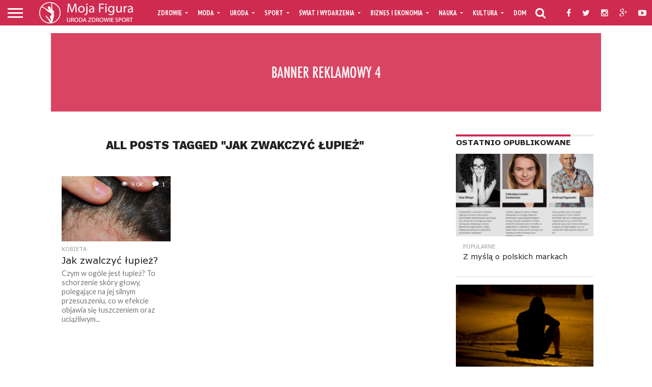

--- FILE ---
content_type: text/html; charset=UTF-8
request_url: https://mojafigura.com/tag/jak-zwakczyc-lupiez/
body_size: 15373
content:
<!DOCTYPE html>
<html lang="pl-PL">
<head>
<script async src="//pagead2.googlesyndication.com/pagead/js/adsbygoogle.js"></script>
<script>
  (adsbygoogle = window.adsbygoogle || []).push({
    google_ad_client: "ca-pub-4322792983557216",
    enable_page_level_ads: true
  });
</script>
<meta charset="UTF-8" >
<meta name="viewport" id="viewport" content="width=device-width, initial-scale=1.0, maximum-scale=1.0, minimum-scale=1.0, user-scalable=no" />


<link rel="alternate" type="application/rss+xml" title="RSS 2.0" href="https://mojafigura.com/feed/" />
<link rel="alternate" type="text/xml" title="RSS .92" href="https://mojafigura.com/feed/rss/" />
<link rel="alternate" type="application/atom+xml" title="Atom 0.3" href="https://mojafigura.com/feed/atom/" />
<link rel="pingback" href="https://mojafigura.com/xmlrpc.php" />

<meta property="og:image" content="https://mojafigura.com/wp-content/uploads/2017/02/jak-zwalczyc-lupiez.jpg" />
<meta name="twitter:image" content="https://mojafigura.com/wp-content/uploads/2017/02/jak-zwalczyc-lupiez.jpg" />

<meta property="og:description" content="Portal Mojafigura skierowany jest do ludzi aktywnych, wyznających zdrowy styl życia." />


<link rel="stylesheet" href="https://mojafigura.com/wp-content/themes/flex-mag/css/custom.css" />

<title>jak zwakczyć łupież &#8211; Portal Mojafigura &#8211; Uroda &#8211; Zdrowie &#8211; Sport</title>
<link rel='dns-prefetch' href='//cdn.datatables.net' />
<link rel='dns-prefetch' href='//netdna.bootstrapcdn.com' />
<link rel='dns-prefetch' href='//s.w.org' />
<link rel="alternate" type="application/rss+xml" title="Portal Mojafigura - Uroda - Zdrowie - Sport &raquo; Kanał z wpisami" href="https://mojafigura.com/feed/" />
<link rel="alternate" type="application/rss+xml" title="Portal Mojafigura - Uroda - Zdrowie - Sport &raquo; Kanał z komentarzami" href="https://mojafigura.com/comments/feed/" />
<link rel="alternate" type="application/rss+xml" title="Portal Mojafigura - Uroda - Zdrowie - Sport &raquo; Kanał z wpisami otagowanymi jako jak zwakczyć łupież" href="https://mojafigura.com/tag/jak-zwakczyc-lupiez/feed/" />
		<script type="text/javascript">
			window._wpemojiSettings = {"baseUrl":"https:\/\/s.w.org\/images\/core\/emoji\/2.2.1\/72x72\/","ext":".png","svgUrl":"https:\/\/s.w.org\/images\/core\/emoji\/2.2.1\/svg\/","svgExt":".svg","source":{"concatemoji":"https:\/\/mojafigura.com\/wp-includes\/js\/wp-emoji-release.min.js?ver=4.7.29"}};
			!function(t,a,e){var r,n,i,o=a.createElement("canvas"),l=o.getContext&&o.getContext("2d");function c(t){var e=a.createElement("script");e.src=t,e.defer=e.type="text/javascript",a.getElementsByTagName("head")[0].appendChild(e)}for(i=Array("flag","emoji4"),e.supports={everything:!0,everythingExceptFlag:!0},n=0;n<i.length;n++)e.supports[i[n]]=function(t){var e,a=String.fromCharCode;if(!l||!l.fillText)return!1;switch(l.clearRect(0,0,o.width,o.height),l.textBaseline="top",l.font="600 32px Arial",t){case"flag":return(l.fillText(a(55356,56826,55356,56819),0,0),o.toDataURL().length<3e3)?!1:(l.clearRect(0,0,o.width,o.height),l.fillText(a(55356,57331,65039,8205,55356,57096),0,0),e=o.toDataURL(),l.clearRect(0,0,o.width,o.height),l.fillText(a(55356,57331,55356,57096),0,0),e!==o.toDataURL());case"emoji4":return l.fillText(a(55357,56425,55356,57341,8205,55357,56507),0,0),e=o.toDataURL(),l.clearRect(0,0,o.width,o.height),l.fillText(a(55357,56425,55356,57341,55357,56507),0,0),e!==o.toDataURL()}return!1}(i[n]),e.supports.everything=e.supports.everything&&e.supports[i[n]],"flag"!==i[n]&&(e.supports.everythingExceptFlag=e.supports.everythingExceptFlag&&e.supports[i[n]]);e.supports.everythingExceptFlag=e.supports.everythingExceptFlag&&!e.supports.flag,e.DOMReady=!1,e.readyCallback=function(){e.DOMReady=!0},e.supports.everything||(r=function(){e.readyCallback()},a.addEventListener?(a.addEventListener("DOMContentLoaded",r,!1),t.addEventListener("load",r,!1)):(t.attachEvent("onload",r),a.attachEvent("onreadystatechange",function(){"complete"===a.readyState&&e.readyCallback()})),(r=e.source||{}).concatemoji?c(r.concatemoji):r.wpemoji&&r.twemoji&&(c(r.twemoji),c(r.wpemoji)))}(window,document,window._wpemojiSettings);
		</script>
		<style type="text/css">
img.wp-smiley,
img.emoji {
	display: inline !important;
	border: none !important;
	box-shadow: none !important;
	height: 1em !important;
	width: 1em !important;
	margin: 0 .07em !important;
	vertical-align: -0.1em !important;
	background: none !important;
	padding: 0 !important;
}
</style>
<link rel='stylesheet' id='cm-ad-ouibounce-css'  href='https://mojafigura.com/wp-content/plugins/cm-ad-changer-server-pro/assets/css/ouibounce.css?ver=4.7.29' type='text/css' media='all' />
<link rel='stylesheet' id='contact-form-7-css'  href='https://mojafigura.com/wp-content/plugins/contact-form-7/includes/css/styles.css?ver=4.6.1' type='text/css' media='all' />
<link rel='stylesheet' id='es-widget-css-css'  href='https://mojafigura.com/wp-content/plugins/email-subscribers/widget/es-widget.css?ver=4.7.29' type='text/css' media='all' />
<link rel='stylesheet' id='events-manager-css'  href='https://mojafigura.com/wp-content/plugins/events-manager/includes/css/events_manager.css?ver=5.95' type='text/css' media='all' />
<link rel='stylesheet' id='instalink-css'  href='https://mojafigura.com/wp-content/plugins/instalink/assets/instalink/instalink-2.0.7.min.css?ver=1.6.7' type='text/css' media='all' />
<link rel='stylesheet' id='mvp-score-style-css'  href='https://mojafigura.com/wp-content/plugins/mvp-scoreboard/css/score-style.css?ver=4.7.29' type='text/css' media='all' />
<link rel='stylesheet' id='smartcat_team_default_style-css'  href='https://mojafigura.com/wp-content/plugins/smartcat_our_team/inc/style/sc_our_team.css?ver=1.0' type='text/css' media='all' />
<link rel='stylesheet' id='smartcat_team_dt_style-css'  href='//cdn.datatables.net/1.10.9/css/jquery.dataTables.min.css?ver=1.0' type='text/css' media='all' />
<link rel='stylesheet' id='woocommerce-layout-css'  href='https://mojafigura.com/wp-content/plugins/woocommerce/assets/css/woocommerce-layout.css?ver=3.4.8' type='text/css' media='all' />
<link rel='stylesheet' id='woocommerce-smallscreen-css'  href='https://mojafigura.com/wp-content/plugins/woocommerce/assets/css/woocommerce-smallscreen.css?ver=3.4.8' type='text/css' media='only screen and (max-width: 768px)' />
<link rel='stylesheet' id='woocommerce-general-css'  href='https://mojafigura.com/wp-content/plugins/woocommerce/assets/css/woocommerce.css?ver=3.4.8' type='text/css' media='all' />
<style id='woocommerce-inline-inline-css' type='text/css'>
.woocommerce form .form-row .required { visibility: visible; }
</style>
<link rel='stylesheet' id='mvp-reset-css'  href='https://mojafigura.com/wp-content/themes/flex-mag/css/reset.css?ver=4.7.29' type='text/css' media='all' />
<link rel='stylesheet' id='mvp-fontawesome-css'  href='//netdna.bootstrapcdn.com/font-awesome/4.4.0/css/font-awesome.css?ver=4.7.29' type='text/css' media='all' />
<link rel='stylesheet' id='mvp-style-css'  href='https://mojafigura.com/wp-content/themes/flex-mag/style.css?ver=4.7.29' type='text/css' media='all' />
<!--[if lt IE 10]>
<link rel='stylesheet' id='mvp-iecss-css'  href='https://mojafigura.com/wp-content/themes/flex-mag/css/iecss.css?ver=4.7.29' type='text/css' media='all' />
<![endif]-->
<link rel='stylesheet' id='mvp-media-queries-css'  href='https://mojafigura.com/wp-content/themes/flex-mag/css/media-queries.css?ver=4.7.29' type='text/css' media='all' />
<link rel='stylesheet' id='simple-social-icons-font-css'  href='https://mojafigura.com/wp-content/plugins/simple-social-icons/css/style.css?ver=2.0.1' type='text/css' media='all' />
<link rel='stylesheet' id='tablepress-default-css'  href='https://mojafigura.com/wp-content/plugins/tablepress/css/default.min.css?ver=1.7' type='text/css' media='all' />
<link rel='stylesheet' id='cm-ad-changer-frontend-css'  href='https://mojafigura.com/wp-content/plugins/cm-ad-changer-server-pro/assets/css/style.css?ver=4.7.29' type='text/css' media='all' />
<script type='text/javascript' src='https://mojafigura.com/wp-includes/js/jquery/jquery.js?ver=1.12.4'></script>
<script type='text/javascript' src='https://mojafigura.com/wp-includes/js/jquery/jquery-migrate.min.js?ver=1.4.1'></script>
<script type='text/javascript' src='https://mojafigura.com/wp-includes/js/jquery/ui/core.min.js?ver=1.11.4'></script>
<script type='text/javascript' src='https://mojafigura.com/wp-includes/js/jquery/ui/datepicker.min.js?ver=1.11.4'></script>
<script type='text/javascript'>
jQuery(document).ready(function(jQuery){jQuery.datepicker.setDefaults({"closeText":"Zamknij","currentText":"Dzisiaj","monthNames":["stycze\u0144","luty","marzec","kwiecie\u0144","maj","czerwiec","lipiec","sierpie\u0144","wrzesie\u0144","pa\u017adziernik","listopad","grudzie\u0144"],"monthNamesShort":["sty","lut","mar","kw.","maj","cze","lip","sie","wrz","pa\u017a","lis","gru"],"nextText":"Nast\u0119pne","prevText":"Poprzedni","dayNames":["niedziela","poniedzia\u0142ek","wtorek","\u015broda","czwartek","pi\u0105tek","sobota"],"dayNamesShort":["niedz.","pon.","wt.","\u015br.","czw.","pt.","sob."],"dayNamesMin":["N","P","W","\u015a","C","P","S"],"dateFormat":"d MM yy","firstDay":1,"isRTL":false});});
</script>
<script type='text/javascript'>
/* <![CDATA[ */
var cmac_data = {"ajaxurl":"https:\/\/mojafigura.com\/wp-admin\/admin-ajax.php","pluginurl":"https:\/\/mojafigura.com\/wp-content\/plugins\/cm-ad-changer-server-pro"};
/* ]]> */
</script>
<script type='text/javascript' src='https://mojafigura.com/wp-content/plugins/cm-ad-changer-server-pro/assets/js/front-scripts.js?ver=4.7.29'></script>
<script type='text/javascript' src='https://mojafigura.com/wp-content/plugins/cm-ad-changer-server-pro/assets/js/jquery.tcycle.js?ver=4.7.29'></script>
<script type='text/javascript' src='https://mojafigura.com/wp-content/plugins/cm-ad-changer-server-pro/assets/js/ouibounce.js?ver=4.7.29'></script>
<script type='text/javascript' src='https://mojafigura.com/wp-content/plugins/cm-ad-changer-server-pro/assets/js/flyingBottom.js?ver=4.7.29'></script>
<script type='text/javascript' src='https://mojafigura.com/wp-includes/js/jquery/ui/widget.min.js?ver=1.11.4'></script>
<script type='text/javascript' src='https://mojafigura.com/wp-includes/js/jquery/ui/position.min.js?ver=1.11.4'></script>
<script type='text/javascript' src='https://mojafigura.com/wp-includes/js/jquery/ui/mouse.min.js?ver=1.11.4'></script>
<script type='text/javascript' src='https://mojafigura.com/wp-includes/js/jquery/ui/sortable.min.js?ver=1.11.4'></script>
<script type='text/javascript' src='https://mojafigura.com/wp-includes/js/jquery/ui/menu.min.js?ver=1.11.4'></script>
<script type='text/javascript' src='https://mojafigura.com/wp-includes/js/wp-a11y.min.js?ver=4.7.29'></script>
<script type='text/javascript'>
/* <![CDATA[ */
var uiAutocompleteL10n = {"noResults":"Brak wynik\u00f3w.","oneResult":"Znaleziono jeden wynik. U\u017cyj strza\u0142ek g\u00f3ra\/d\u00f3\u0142 do nawigacji.","manyResults":"Znaleziono %d wynik\u00f3w. U\u017cyj strza\u0142ek g\u00f3ra\/d\u00f3\u0142 do nawigacji.","itemSelected":"Wybrano obiekt."};
/* ]]> */
</script>
<script type='text/javascript' src='https://mojafigura.com/wp-includes/js/jquery/ui/autocomplete.min.js?ver=1.11.4'></script>
<script type='text/javascript' src='https://mojafigura.com/wp-includes/js/jquery/ui/resizable.min.js?ver=1.11.4'></script>
<script type='text/javascript' src='https://mojafigura.com/wp-includes/js/jquery/ui/draggable.min.js?ver=1.11.4'></script>
<script type='text/javascript' src='https://mojafigura.com/wp-includes/js/jquery/ui/button.min.js?ver=1.11.4'></script>
<script type='text/javascript' src='https://mojafigura.com/wp-includes/js/jquery/ui/dialog.min.js?ver=1.11.4'></script>
<script type='text/javascript'>
/* <![CDATA[ */
var EM = {"ajaxurl":"https:\/\/mojafigura.com\/wp-admin\/admin-ajax.php","locationajaxurl":"https:\/\/mojafigura.com\/wp-admin\/admin-ajax.php?action=locations_search","firstDay":"1","locale":"pl","dateFormat":"dd\/mm\/yy","ui_css":"https:\/\/mojafigura.com\/wp-content\/plugins\/events-manager\/includes\/css\/jquery-ui.min.css","show24hours":"1","is_ssl":"1","bookingInProgress":"Prosz\u0119 czeka\u0107, rezerwacja jest wysy\u0142ana. ","tickets_save":"Zapisz bilet.","bookingajaxurl":"https:\/\/mojafigura.com\/wp-admin\/admin-ajax.php","bookings_export_save":"Eksportuj rezerwacje","bookings_settings_save":"Zapisz ustawienia","booking_delete":"Czy na pewno chcesz usun\u0105\u0107?","booking_offset":"30","bb_full":"Wyprzedane","bb_book":"Zarezerwuj","bb_booking":"Rezerwuj\u0119...","bb_booked":"Rezerwacja wys\u0142ana","bb_error":"Rezerwacja - b\u0142\u0105d. Spr\u00f3buj ponownie?","bb_cancel":"Anuluj","bb_canceling":"Anulowanie...","bb_cancelled":"Odwo\u0142ane","bb_cancel_error":"Anulacja - b\u0142\u0105d. Spr\u00f3buj ponownie?","txt_search":"Szukaj","txt_searching":"Szukam...","txt_loading":"Chwila..."};
/* ]]> */
</script>
<script type='text/javascript' src='https://mojafigura.com/wp-content/plugins/events-manager/includes/js/events-manager.js?ver=5.95'></script>
<script type='text/javascript' src='https://mojafigura.com/wp-content/plugins/instalink/assets/instalink/instalink-2.0.7.min.js?ver=1.6.7'></script>
<script type='text/javascript' src='https://mojafigura.com/wp-includes/js/jquery/ui/tabs.min.js?ver=1.11.4'></script>
<script type='text/javascript' src='//cdn.datatables.net/1.10.9/js/jquery.dataTables.min.js?ver=1.0'></script>
<script type='text/javascript' src='https://mojafigura.com/wp-content/plugins/smartcat_our_team/inc/script/hc.js?ver=1.0'></script>
<script type='text/javascript' src='https://mojafigura.com/wp-content/plugins/smartcat_our_team/inc/script/carousel.js?ver=1.0'></script>
<script type='text/javascript' src='https://mojafigura.com/wp-content/plugins/smartcat_our_team/inc/script/sc_our_team.js?ver=1.0'></script>
<script type='text/javascript' src='https://mojafigura.com/wp-content/plugins/simple-social-icons/svgxuse.js?ver=1.1.21'></script>
<link rel='https://api.w.org/' href='https://mojafigura.com/wp-json/' />
<link rel="EditURI" type="application/rsd+xml" title="RSD" href="https://mojafigura.com/xmlrpc.php?rsd" />
<link rel="wlwmanifest" type="application/wlwmanifest+xml" href="https://mojafigura.com/wp-includes/wlwmanifest.xml" /> 
<meta name="generator" content="WordPress 4.7.29" />
<meta name="generator" content="WooCommerce 3.4.8" />

<script type="text/javascript">

var ajaxurl = 'https://mojafigura.com/wp-admin/admin-ajax.php';

</script>

        <script>
            jQuery(document).ready(function ($) {

                jQuery('.sc-team-table').dataTable({
                    bFilter: 1,
                        });

                $("#smartcat-team-tabs").tabs({
                    collapsible: true
                });
            });
        </script>
        <style>
            #sc_our_team a,
            .sc_our_team_lightbox .name,
            .sc_personal_quote span.sc_team_icon-quote-left,.sc-team-member-posts a{ color: #CF4F60; }
            .honeycombs .inner_span{ background-color: #FFFFFF; }
            .grid#sc_our_team .sc_team_member .sc_team_member_name,
            .grid#sc_our_team .sc_team_member .sc_team_member_jobtitle,
            .grid_circles#sc_our_team .sc_team_member .sc_team_member_jobtitle,
            .grid_circles#sc_our_team .sc_team_member .sc_team_member_name,
            #sc_our_team_lightbox .progress,
            .sc_our_team_panel .sc-right-panel .sc-name,
            #sc_our_team .sc_team_member .icons span,
            .sc_our_team_panel .sc-right-panel .sc-skills .progress,
            #sc_our_team_lightbox .sc_our_team_lightbox .social span,
            .sc_team_single_member .sc_team_single_skills .progress,
            .sc-tags .sc-single-tag{ background: #CF4F60;}
            .sc_our_team_lightbox.honeycomb .progress{ background: #FFFFFF !important;}
            .stacked#sc_our_team .smartcat_team_member{ border-color: #CF4F60;}
            .grid#sc_our_team .sc_team_member{ padding: 5px;}
            .sc_our_team_lightbox.honeycomb .name{ color: #FFFFFF; }
            .sc_team_member .sc_team_member_name{ font-size: 16px !important}
            .sc_team_member .sc_team_member_jobtitle{ font-size: 12px !important}

            div.dataTables_wrapper table.sc-team-table thead tr{ background: #CF4F60}
            div.dataTables_wrapper table.sc-team-table thead th{ background-color: #CF4F60}
            #sc_our_team div.dataTables_wrapper div.dataTables_paginate.paging_simple_numbers a.paginate_button.current{
                background: #CF4F60            }
            @media( min-width: 480px ){

                #sc_our_team_lightbox .sc_our_team_lightbox { margin-top: 100px }
                .sc_our_team_panel{ margin-top: 0px }

            }

        </style>
        
<style type='text/css'>

@import url(//fonts.googleapis.com/css?family=Oswald:400,700|Lato:400,700|Work+Sans:900|Montserrat:400,700|Open+Sans:800|Playfair+Display:400,700,900|Quicksand|Raleway:200,400,700|Roboto+Slab:400,700|Work+Sans:100,200,300,400,500,600,700,800,900|Verdana:100,200,300,400,500,600,700,800,900|Work+Sans:100,200,300,400,400italic,500,600,700,700italic,800,900|Lato:100,200,300,400,400italic,500,600,700,700italic,800,900|PT+Sans+Narrow:100,200,300,400,500,600,700,800,900&subset=latin,latin-ext,cyrillic,cyrillic-ext,greek-ext,greek,vietnamese);

#wallpaper {
	background: url() no-repeat 50% 0;
	}
body,
.blog-widget-text p,
.feat-widget-text p,
.post-info-right,
span.post-excerpt,
span.feat-caption,
span.soc-count-text,
#content-main p,
#commentspopup .comments-pop,
.archive-list-text p,
.author-box-bot p,
#post-404 p,
.foot-widget,
#home-feat-text p,
.feat-top2-left-text p,
.feat-wide1-text p,
.feat-wide4-text p,
#content-main table,
.foot-copy p,
.video-main-text p {
	font-family: 'Lato', sans-serif;
	}

a,
a:visited,
.post-info-name a {
	color: #cf2b50;
	}

a:hover {
	color: #999999;
	}

.fly-but-wrap,
span.feat-cat,
span.post-head-cat,
.prev-next-text a,
.prev-next-text a:visited,
.prev-next-text a:hover {
	background: #cf2b50;
	}

.fly-but-wrap {
	background: #cf2b50;
	}

.fly-but-wrap span {
	background: #ffffff;
	}

.woocommerce .star-rating span:before {
	color: #cf2b50;
	}

.woocommerce .widget_price_filter .ui-slider .ui-slider-range,
.woocommerce .widget_price_filter .ui-slider .ui-slider-handle {
	background-color: #cf2b50;
	}

.woocommerce span.onsale,
.woocommerce #respond input#submit.alt,
.woocommerce a.button.alt,
.woocommerce button.button.alt,
.woocommerce input.button.alt,
.woocommerce #respond input#submit.alt:hover,
.woocommerce a.button.alt:hover,
.woocommerce button.button.alt:hover,
.woocommerce input.button.alt:hover {
	background-color: #cf2b50;
	}

span.post-header {
	border-top: 4px solid #cf2b50;
	}

#main-nav-wrap,
nav.main-menu-wrap,
.nav-logo,
.nav-right-wrap,
.nav-menu-out,
.nav-logo-out,
#head-main-top {
	-webkit-backface-visibility: hidden;
	background: #cf2b50;
	}

nav.main-menu-wrap ul li a,
.nav-menu-out:hover ul li:hover a,
.nav-menu-out:hover span.nav-search-but:hover i,
.nav-menu-out:hover span.nav-soc-but:hover i,
span.nav-search-but i,
span.nav-soc-but i {
	color: #ffffff;
	}

.nav-menu-out:hover li.menu-item-has-children:hover a:after,
nav.main-menu-wrap ul li.menu-item-has-children a:after {
	border-color: #ffffff transparent transparent transparent;
	}

.nav-menu-out:hover ul li a,
.nav-menu-out:hover span.nav-search-but i,
.nav-menu-out:hover span.nav-soc-but i {
	color: #fdacc8;
	}

.nav-menu-out:hover li.menu-item-has-children a:after {
	border-color: #fdacc8 transparent transparent transparent;
	}

.nav-menu-out:hover ul li ul.mega-list li a,
.side-list-text p,
.row-widget-text p,
.blog-widget-text h2,
.feat-widget-text h2,
.archive-list-text h2,
h2.author-list-head a,
.mvp-related-text a {
	color: #222222;
	}

ul.mega-list li:hover a,
ul.side-list li:hover .side-list-text p,
ul.row-widget-list li:hover .row-widget-text p,
ul.blog-widget-list li:hover .blog-widget-text h2,
.feat-widget-wrap:hover .feat-widget-text h2,
ul.archive-list li:hover .archive-list-text h2,
ul.archive-col-list li:hover .archive-list-text h2,
h2.author-list-head a:hover,
.mvp-related-posts ul li:hover .mvp-related-text a {
	color: #999999 !important;
	}

span.more-posts-text,
a.inf-more-but,
#comments-button a,
#comments-button span.comment-but-text {
	border: 1px solid #cf2b50;
	}

span.more-posts-text,
a.inf-more-but,
#comments-button a,
#comments-button span.comment-but-text {
	color: #cf2b50 !important;
	}

#comments-button a:hover,
#comments-button span.comment-but-text:hover,
a.inf-more-but:hover,
span.more-posts-text:hover {
	background: #cf2b50;
	}

nav.main-menu-wrap ul li a,
ul.col-tabs li a,
nav.fly-nav-menu ul li a,
.foot-menu .menu li a {
	font-family: 'PT Sans Narrow', sans-serif;
	}

.feat-top2-right-text h2,
.side-list-text p,
.side-full-text p,
.row-widget-text p,
.feat-widget-text h2,
.blog-widget-text h2,
.prev-next-text a,
.prev-next-text a:visited,
.prev-next-text a:hover,
span.post-header,
.archive-list-text h2,
#woo-content h1.page-title,
.woocommerce div.product .product_title,
.woocommerce ul.products li.product h3,
.video-main-text h2,
.mvp-related-text a {
	font-family: 'Verdana', sans-serif;
	}

.feat-wide-sub-text h2,
#home-feat-text h2,
.feat-top2-left-text h2,
.feat-wide1-text h2,
.feat-wide4-text h2,
.feat-wide5-text h2,
h1.post-title,
#content-main h1.post-title,
#post-404 h1,
h1.post-title-wide,
#content-main blockquote p,
#commentspopup #content-main h1 {
	font-family: 'Work Sans', sans-serif;
	}

h3.home-feat-title,
h3.side-list-title,
#infscr-loading,
.score-nav-menu select,
h1.cat-head,
h1.arch-head,
h2.author-list-head,
h3.foot-head,
.woocommerce ul.product_list_widget span.product-title,
.woocommerce ul.product_list_widget li a,
.woocommerce #reviews #comments ol.commentlist li .comment-text p.meta,
.woocommerce .related h2,
.woocommerce div.product .woocommerce-tabs .panel h2,
.woocommerce div.product .product_title,
#content-main h1,
#content-main h2,
#content-main h3,
#content-main h4,
#content-main h5,
#content-main h6 {
	font-family: 'Work Sans', sans-serif;
	}

</style>
	
<style type="text/css">


.post-cont-out,
.post-cont-in {
	margin-right: 0;
	}
.home-wrap-out2,
.home-wrap-in2 {
	margin-left: 0;
	}
@media screen and (max-width: 1099px) and (min-width: 768px) {
	.col-tabs-wrap {
		display: none;
		}
	.home .tabs-top-marg {
		margin-top: 50px !important;
		}
	.home .fixed {
		-webkit-box-shadow: 0 2px 3px 0 rgba(0,0,0,0.3);
	 	   -moz-box-shadow: 0 2px 3px 0 rgba(0,0,0,0.3);
	  	    -ms-box-shadow: 0 2px 3px 0 rgba(0,0,0,0.3);
	   	     -o-box-shadow: 0 2px 3px 0 rgba(0,0,0,0.3);
			box-shadow: 0 2px 3px 0 rgba(0,0,0,0.3);
		}
}
@media screen and (max-width: 767px) {
	ul.col-tabs li.latest-col-tab {
		display: none;
		}
	ul.col-tabs li {
		width: 50%;
		}
}
.nav-links {
	display: none;
	}








</style>

	<noscript><style>.woocommerce-product-gallery{ opacity: 1 !important; }</style></noscript>
	<style type="text/css" media="screen"> .simple-social-icons ul li a, .simple-social-icons ul li a:hover, .simple-social-icons ul li a:focus { background-color: #666666 !important; border-radius: 3px; color: #ffffff !important; border: 0px #ffffff solid !important; font-size: 18px; padding: 9px; }  .simple-social-icons ul li a:hover, .simple-social-icons ul li a:focus { background-color: #777777 !important; border-color: #ffffff !important; color: #ffffff !important; }  .simple-social-icons ul li a:focus { outline: 1px dotted #777777 !important; }</style><style type="text/css" media="all">
	/* CMA inline styles */
    .cma_sticky_background {
        background: #EEEEEE !important;
    }
        </style>

<link rel="icon" href="https://mojafigura.com/wp-content/uploads/2016/09/cropped-logo-mf-512-32x32.jpg" sizes="32x32" />
<link rel="icon" href="https://mojafigura.com/wp-content/uploads/2016/09/cropped-logo-mf-512-192x192.jpg" sizes="192x192" />
<link rel="apple-touch-icon-precomposed" href="https://mojafigura.com/wp-content/uploads/2016/09/cropped-logo-mf-512-180x180.jpg" />
<meta name="msapplication-TileImage" content="https://mojafigura.com/wp-content/uploads/2016/09/cropped-logo-mf-512-270x270.jpg" />

<!-- BEGIN ExactMetrics v5.3.5 Universal Analytics - https://exactmetrics.com/ -->
<script>
(function(i,s,o,g,r,a,m){i['GoogleAnalyticsObject']=r;i[r]=i[r]||function(){
	(i[r].q=i[r].q||[]).push(arguments)},i[r].l=1*new Date();a=s.createElement(o),
	m=s.getElementsByTagName(o)[0];a.async=1;a.src=g;m.parentNode.insertBefore(a,m)
})(window,document,'script','https://www.google-analytics.com/analytics.js','ga');
  ga('create', 'UA-32756209-1', 'auto');
  ga('send', 'pageview');
</script>
<!-- END ExactMetrics Universal Analytics -->
<meta name="description" content="Questions in the category: jak zwakczyć łupież. Jak zwalczyć łupież?"></head>

<body class="archive tag tag-jak-zwakczyc-lupiez tag-2259 woocommerce-no-js">
	<div id="site" class="left relative">
		<div id="site-wrap" class="left relative">
						<div id="fly-wrap">
	<div class="fly-wrap-out">
		<div class="fly-side-wrap">
			<ul class="fly-bottom-soc left relative">
									<li class="fb-soc">
						<a href="http://facebook.com/portalmojafigura" target="_blank">
						<i class="fa fa-facebook-square fa-2"></i>
						</a>
					</li>
													<li class="twit-soc">
						<a href="http://twitter.com/MojafiguraTV" target="_blank">
						<i class="fa fa-twitter fa-2"></i>
						</a>
					</li>
																	<li class="inst-soc">
						<a href="http://instagram.com/portalmojafigura" target="_blank">
						<i class="fa fa-instagram fa-2"></i>
						</a>
					</li>
													<li class="goog-soc">
						<a href="http://plus.google.com/108443342111391168494/posts" target="_blank">
						<i class="fa fa-google-plus fa-2"></i>
						</a>
					</li>
													<li class="yt-soc">
						<a href="http://youtube.com/channel/UCrOmGV6QenVwtQCAPj1Wuqw" target="_blank">
						<i class="fa fa-youtube-play fa-2"></i>
						</a>
					</li>
																					<li class="rss-soc">
						<a href="https://mojafigura.com/feed/rss/" target="_blank">
						<i class="fa fa-rss fa-2"></i>
						</a>
					</li>
							</ul>
		</div><!--fly-side-wrap-->
		<div class="fly-wrap-in">
			<div id="fly-menu-wrap">
				<nav class="fly-nav-menu left relative">
					<div class="menu-main-menu-container"><ul id="menu-main-menu" class="menu"><li id="menu-item-1900" class="menu-item menu-item-type-taxonomy menu-item-object-category menu-item-has-children menu-item-1900"><a href="https://mojafigura.com/category/zdrowie/">Zdrowie</a>
<ul class="sub-menu">
	<li id="menu-item-1901" class="menu-item menu-item-type-taxonomy menu-item-object-category menu-item-1901"><a href="https://mojafigura.com/category/zdrowie/problemy-zdrowotne/">Problemy zdrowotne</a></li>
	<li id="menu-item-1903" class="menu-item menu-item-type-taxonomy menu-item-object-category menu-item-1903"><a href="https://mojafigura.com/category/zdrowie/zdrowy-styl-zycia/">Zdrowy styl życia</a></li>
	<li id="menu-item-1996" class="menu-item menu-item-type-taxonomy menu-item-object-category menu-item-1996"><a href="https://mojafigura.com/category/zdrowie/dietanowosci-dietetyczne/">Dieta/nowości dietetyczne</a></li>
	<li id="menu-item-3061" class="menu-item menu-item-type-taxonomy menu-item-object-category menu-item-3061"><a href="https://mojafigura.com/category/zdrowie/odzywianie-ogolne/">Odżywianie ogólne</a></li>
	<li id="menu-item-3060" class="menu-item menu-item-type-taxonomy menu-item-object-category menu-item-3060"><a href="https://mojafigura.com/category/zdrowie/ciekawostki/">Ciekawostki</a></li>
	<li id="menu-item-3062" class="menu-item menu-item-type-taxonomy menu-item-object-category menu-item-3062"><a href="https://mojafigura.com/category/zdrowie/wydarzenia/">Wydarzenia</a></li>
	<li id="menu-item-3063" class="menu-item menu-item-type-taxonomy menu-item-object-category menu-item-3063"><a href="https://mojafigura.com/category/zdrowie/dziecko-zdrowie/">dziecko</a></li>
</ul>
</li>
<li id="menu-item-1989" class="menu-item menu-item-type-taxonomy menu-item-object-category menu-item-has-children menu-item-1989"><a href="https://mojafigura.com/category/moda/">Moda</a>
<ul class="sub-menu">
	<li id="menu-item-1992" class="menu-item menu-item-type-taxonomy menu-item-object-category menu-item-1992"><a href="https://mojafigura.com/category/moda/dla-niej/">Dla niej</a></li>
	<li id="menu-item-1994" class="menu-item menu-item-type-taxonomy menu-item-object-category menu-item-1994"><a href="https://mojafigura.com/category/moda/piekni-w-rozmiarze-xxl/">Piękni w rozmiarze XXL</a></li>
	<li id="menu-item-1993" class="menu-item menu-item-type-taxonomy menu-item-object-category menu-item-1993"><a href="https://mojafigura.com/category/moda/modne-fryzury/">Modne fryzury</a></li>
	<li id="menu-item-1991" class="menu-item menu-item-type-taxonomy menu-item-object-category menu-item-1991"><a href="https://mojafigura.com/category/moda/dla-niego/">Dla niego</a></li>
	<li id="menu-item-1990" class="menu-item menu-item-type-taxonomy menu-item-object-category menu-item-1990"><a href="https://mojafigura.com/category/moda/cieakwostki/">Ciekawostki</a></li>
</ul>
</li>
<li id="menu-item-1999" class="menu-item menu-item-type-taxonomy menu-item-object-category menu-item-has-children menu-item-1999"><a href="https://mojafigura.com/category/uroda/">Uroda</a>
<ul class="sub-menu">
	<li id="menu-item-2000" class="menu-item menu-item-type-taxonomy menu-item-object-category menu-item-2000"><a href="https://mojafigura.com/category/uroda/pielegnacja-ciala/">Pielęgnacja ciała</a></li>
	<li id="menu-item-2001" class="menu-item menu-item-type-taxonomy menu-item-object-category menu-item-2001"><a href="https://mojafigura.com/category/uroda/stylizacje/">Stylizacje</a></li>
	<li id="menu-item-2002" class="menu-item menu-item-type-taxonomy menu-item-object-category menu-item-2002"><a href="https://mojafigura.com/category/uroda/kosmetyki/">Kosmetyki</a></li>
	<li id="menu-item-2003" class="menu-item menu-item-type-taxonomy menu-item-object-category menu-item-2003"><a href="https://mojafigura.com/category/uroda/makijaz/">Makijaż</a></li>
</ul>
</li>
<li id="menu-item-2015" class="menu-item menu-item-type-taxonomy menu-item-object-category menu-item-has-children menu-item-2015"><a href="https://mojafigura.com/category/sport/">Sport</a>
<ul class="sub-menu">
	<li id="menu-item-2016" class="menu-item menu-item-type-taxonomy menu-item-object-category menu-item-2016"><a href="https://mojafigura.com/category/sport/cwiczeniafitnesskulturystyka/">Ćwiczenia/fitness/kulturystyka</a></li>
	<li id="menu-item-2017" class="menu-item menu-item-type-taxonomy menu-item-object-category menu-item-2017"><a href="https://mojafigura.com/category/sport/sprzet/">Sprzęt</a></li>
	<li id="menu-item-2018" class="menu-item menu-item-type-taxonomy menu-item-object-category menu-item-2018"><a href="https://mojafigura.com/category/sport/wydarzenia-sportowe/">Wydarzenia sportowe</a></li>
	<li id="menu-item-2004" class="menu-item menu-item-type-taxonomy menu-item-object-category menu-item-has-children menu-item-2004"><a href="https://mojafigura.com/category/sport/turystyka/">Turystyka</a>
	<ul class="sub-menu">
		<li id="menu-item-2005" class="menu-item menu-item-type-taxonomy menu-item-object-category menu-item-2005"><a href="https://mojafigura.com/category/sport/turystyka/aktywny-wypoczynek/">Aktywny wypoczynek</a></li>
		<li id="menu-item-2006" class="menu-item menu-item-type-taxonomy menu-item-object-category menu-item-2006"><a href="https://mojafigura.com/category/sport/turystyka/relaks-dla-ciala/">Relaks dla ciała</a></li>
		<li id="menu-item-2007" class="menu-item menu-item-type-taxonomy menu-item-object-category menu-item-2007"><a href="https://mojafigura.com/category/sport/turystyka/ciekawe-miejsca/">Ciekawe miejsca</a></li>
		<li id="menu-item-2008" class="menu-item menu-item-type-taxonomy menu-item-object-category menu-item-2008"><a href="https://mojafigura.com/category/sport/turystyka/wydarzenia-turystyka/">Wydarzenia</a></li>
		<li id="menu-item-2009" class="menu-item menu-item-type-taxonomy menu-item-object-category menu-item-2009"><a href="https://mojafigura.com/category/sport/turystyka/poradnik/">Poradnik</a></li>
	</ul>
</li>
</ul>
</li>
<li id="menu-item-2023" class="menu-item menu-item-type-taxonomy menu-item-object-category menu-item-has-children menu-item-2023"><a href="https://mojafigura.com/category/swiat-i-wydarzenia/">Świat i Wydarzenia</a>
<ul class="sub-menu">
	<li id="menu-item-2024" class="menu-item menu-item-type-taxonomy menu-item-object-category menu-item-2024"><a href="https://mojafigura.com/category/swiat-i-wydarzenia/polityka-krajowa/">Polityka krajowa</a></li>
	<li id="menu-item-2025" class="menu-item menu-item-type-taxonomy menu-item-object-category menu-item-2025"><a href="https://mojafigura.com/category/swiat-i-wydarzenia/polityka-zagraniczna/">Polityka zagraniczna</a></li>
	<li id="menu-item-2026" class="menu-item menu-item-type-taxonomy menu-item-object-category menu-item-2026"><a href="https://mojafigura.com/category/swiat-i-wydarzenia/komentarz-polityczny/">Komentarz polityczny</a></li>
	<li id="menu-item-2027" class="menu-item menu-item-type-taxonomy menu-item-object-category menu-item-2027"><a href="https://mojafigura.com/category/swiat-i-wydarzenia/wydarzenia-z-kraju/">Wydarzenia z kraju</a></li>
	<li id="menu-item-2028" class="menu-item menu-item-type-taxonomy menu-item-object-category menu-item-2028"><a href="https://mojafigura.com/category/swiat-i-wydarzenia/wydarzenia-ze-swiata/">Wydarzenia ze świata</a></li>
</ul>
</li>
<li id="menu-item-2019" class="menu-item menu-item-type-taxonomy menu-item-object-category menu-item-has-children menu-item-2019"><a href="https://mojafigura.com/category/ekonomia/">Biznes i Ekonomia</a>
<ul class="sub-menu">
	<li id="menu-item-2020" class="menu-item menu-item-type-taxonomy menu-item-object-category menu-item-2020"><a href="https://mojafigura.com/category/ekonomia/finanse/">Finanse</a></li>
	<li id="menu-item-2021" class="menu-item menu-item-type-taxonomy menu-item-object-category menu-item-2021"><a href="https://mojafigura.com/category/ekonomia/gospodarka/">Gospodarka</a></li>
	<li id="menu-item-2022" class="menu-item menu-item-type-taxonomy menu-item-object-category menu-item-2022"><a href="https://mojafigura.com/category/ekonomia/wizytowki-firm/">Wizytówki firm</a></li>
</ul>
</li>
<li id="menu-item-2029" class="menu-item menu-item-type-taxonomy menu-item-object-category menu-item-has-children menu-item-2029"><a href="https://mojafigura.com/category/nauka/">Nauka</a>
<ul class="sub-menu">
	<li id="menu-item-2030" class="menu-item menu-item-type-taxonomy menu-item-object-category menu-item-2030"><a href="https://mojafigura.com/category/nauka/psychologia/">Psychologia</a></li>
	<li id="menu-item-2031" class="menu-item menu-item-type-taxonomy menu-item-object-category menu-item-2031"><a href="https://mojafigura.com/category/nauka/socjologia/">Socjologia</a></li>
	<li id="menu-item-2032" class="menu-item menu-item-type-taxonomy menu-item-object-category menu-item-2032"><a href="https://mojafigura.com/category/nauka/edukacja/">Edukacja</a></li>
	<li id="menu-item-2033" class="menu-item menu-item-type-taxonomy menu-item-object-category menu-item-2033"><a href="https://mojafigura.com/category/nauka/medycyna/">Medycyna</a></li>
</ul>
</li>
<li id="menu-item-2034" class="menu-item menu-item-type-taxonomy menu-item-object-category menu-item-has-children menu-item-2034"><a href="https://mojafigura.com/category/kultura/">Kultura</a>
<ul class="sub-menu">
	<li id="menu-item-2035" class="menu-item menu-item-type-taxonomy menu-item-object-category menu-item-2035"><a href="https://mojafigura.com/category/kultura/muzyka/">Muzyka</a></li>
	<li id="menu-item-2036" class="menu-item menu-item-type-taxonomy menu-item-object-category menu-item-2036"><a href="https://mojafigura.com/category/kultura/ksiazka/">Książka</a></li>
	<li id="menu-item-2037" class="menu-item menu-item-type-taxonomy menu-item-object-category menu-item-2037"><a href="https://mojafigura.com/category/kultura/film/">Film</a></li>
	<li id="menu-item-2038" class="menu-item menu-item-type-taxonomy menu-item-object-category menu-item-2038"><a href="https://mojafigura.com/category/kultura/wydarzenia-kulturalne/">Wydarzenia kulturalne</a></li>
	<li id="menu-item-2039" class="menu-item menu-item-type-taxonomy menu-item-object-category menu-item-2039"><a href="https://mojafigura.com/category/kultura/teatr-kultura/">Teatr</a></li>
	<li id="menu-item-2040" class="menu-item menu-item-type-taxonomy menu-item-object-category menu-item-2040"><a href="https://mojafigura.com/category/kultura/showbiznes/">ShowBiznes</a></li>
</ul>
</li>
<li id="menu-item-2042" class="menu-item menu-item-type-taxonomy menu-item-object-category menu-item-has-children menu-item-2042"><a href="https://mojafigura.com/category/poradniki/dom-i-ogrod/">Dom i Ogród</a>
<ul class="sub-menu">
	<li id="menu-item-2052" class="menu-item menu-item-type-taxonomy menu-item-object-category menu-item-2052"><a href="https://mojafigura.com/category/poradniki/wnetrza-z-klasa/">Wnętrza z klasą</a></li>
	<li id="menu-item-2053" class="menu-item menu-item-type-taxonomy menu-item-object-category menu-item-2053"><a href="https://mojafigura.com/category/poradniki/pomyslowy-ogrod/">Pomysłowy ogród</a></li>
	<li id="menu-item-2054" class="menu-item menu-item-type-taxonomy menu-item-object-category menu-item-2054"><a href="https://mojafigura.com/category/poradniki/dekoracje/">Dekoracje</a></li>
</ul>
</li>
<li id="menu-item-2010" class="menu-item menu-item-type-taxonomy menu-item-object-category menu-item-has-children menu-item-2010"><a href="https://mojafigura.com/category/kulinaria/">Kulinaria</a>
<ul class="sub-menu">
	<li id="menu-item-2011" class="menu-item menu-item-type-taxonomy menu-item-object-category menu-item-2011"><a href="https://mojafigura.com/category/kulinaria/gotowe-przepisy/">Gotowe przepisy</a></li>
	<li id="menu-item-2012" class="menu-item menu-item-type-taxonomy menu-item-object-category menu-item-2012"><a href="https://mojafigura.com/category/kulinaria/przepisy-naszych-czytelnikow/">Przepisy naszych czytelników</a></li>
	<li id="menu-item-2013" class="menu-item menu-item-type-taxonomy menu-item-object-category menu-item-2013"><a href="https://mojafigura.com/category/kulinaria/ekologia-w-kuchni/">Ekologia w kuchni</a></li>
	<li id="menu-item-2014" class="menu-item menu-item-type-taxonomy menu-item-object-category menu-item-2014"><a href="https://mojafigura.com/category/kulinaria/wydarzenia-kulinarne/">Wydarzenia kulinarne</a></li>
</ul>
</li>
<li id="menu-item-2041" class="menu-item menu-item-type-taxonomy menu-item-object-category menu-item-has-children menu-item-2041"><a href="https://mojafigura.com/category/poradniki/">Poradniki</a>
<ul class="sub-menu">
	<li id="menu-item-2043" class="menu-item menu-item-type-taxonomy menu-item-object-category menu-item-2043"><a href="https://mojafigura.com/category/poradniki/moda-uroda/">Moda &#038; Uroda</a></li>
	<li id="menu-item-2044" class="menu-item menu-item-type-taxonomy menu-item-object-category menu-item-2044"><a href="https://mojafigura.com/category/poradniki/zdrowie-poradniki/">Zdrowie</a></li>
	<li id="menu-item-2045" class="menu-item menu-item-type-taxonomy menu-item-object-category menu-item-2045"><a href="https://mojafigura.com/category/poradniki/kobieta/">Kobieta</a></li>
	<li id="menu-item-2046" class="menu-item menu-item-type-taxonomy menu-item-object-category menu-item-2046"><a href="https://mojafigura.com/category/poradniki/mezczyzna/">Mężczyzna</a></li>
	<li id="menu-item-2047" class="menu-item menu-item-type-taxonomy menu-item-object-category menu-item-2047"><a href="https://mojafigura.com/category/poradniki/dziecko/">Dziecko</a></li>
	<li id="menu-item-2048" class="menu-item menu-item-type-taxonomy menu-item-object-category menu-item-2048"><a href="https://mojafigura.com/category/poradniki/kulinaria-poradniki/">Kulinaria</a></li>
	<li id="menu-item-2049" class="menu-item menu-item-type-taxonomy menu-item-object-category menu-item-2049"><a href="https://mojafigura.com/category/poradniki/sport-poradniki/">Sport</a></li>
	<li id="menu-item-2050" class="menu-item menu-item-type-taxonomy menu-item-object-category menu-item-2050"><a href="https://mojafigura.com/category/poradniki/zdrowy-styl-zycia-poradniki/">Zdrowy styl życia</a></li>
</ul>
</li>
<li id="menu-item-2057" class="menu-item menu-item-type-taxonomy menu-item-object-category menu-item-has-children menu-item-2057"><a href="https://mojafigura.com/category/tv-mojafigura/">TV Mojafigura</a>
<ul class="sub-menu">
	<li id="menu-item-2060" class="menu-item menu-item-type-taxonomy menu-item-object-category menu-item-2060"><a href="https://mojafigura.com/category/tv-mojafigura/wywiady-reporterskie/">Wywiady reporterskie</a></li>
	<li id="menu-item-2058" class="menu-item menu-item-type-taxonomy menu-item-object-category menu-item-2058"><a href="https://mojafigura.com/category/tv-mojafigura/programy-autorskie/">Programy autorskie</a></li>
	<li id="menu-item-2059" class="menu-item menu-item-type-taxonomy menu-item-object-category menu-item-2059"><a href="https://mojafigura.com/category/tv-mojafigura/street-tv/">Street TV</a></li>
</ul>
</li>
</ul></div>				</nav>
			</div><!--fly-menu-wrap-->
		</div><!--fly-wrap-in-->
	</div><!--fly-wrap-out-->
</div><!--fly-wrap-->			<div id="head-main-wrap" class="left relative">
				<div id="head-main-top" class="left relative">
																																									</div><!--head-main-top-->
				<div id="main-nav-wrap">
					<div class="nav-out">
						<div class="nav-in">
							<div id="main-nav-cont" class="left" itemscope itemtype="http://schema.org/Organization">
								<div class="nav-logo-out">
									<div class="nav-left-wrap left relative">
										<div class="fly-but-wrap left relative">
											<span></span>
											<span></span>
											<span></span>
											<span></span>
										</div><!--fly-but-wrap-->
																					<div class="nav-logo left">
																									<a itemprop="url" href="https://mojafigura.com/"><img itemprop="logo" src="http://mojafigura.com/wp-content/uploads/2016/07/mojafigura-logo-4.png" alt="Portal Mojafigura &#8211; Uroda &#8211; Zdrowie &#8211; Sport" /></a>
																																					<h2 class="mvp-logo-title">Portal Mojafigura &#8211; Uroda &#8211; Zdrowie &#8211; Sport</h2>
																							</div><!--nav-logo-->
																			</div><!--nav-left-wrap-->
									<div class="nav-logo-in">
										<div class="nav-menu-out">
											<div class="nav-menu-in">
												<nav class="main-menu-wrap left">
													<div class="menu-main-menu-container"><ul id="menu-main-menu-1" class="menu"><li class="menu-item menu-item-type-taxonomy menu-item-object-category menu-item-has-children menu-item-1900"><a href="https://mojafigura.com/category/zdrowie/">Zdrowie</a>
<ul class="sub-menu">
	<li class="menu-item menu-item-type-taxonomy menu-item-object-category menu-item-1901"><a href="https://mojafigura.com/category/zdrowie/problemy-zdrowotne/">Problemy zdrowotne</a></li>
	<li class="menu-item menu-item-type-taxonomy menu-item-object-category menu-item-1903"><a href="https://mojafigura.com/category/zdrowie/zdrowy-styl-zycia/">Zdrowy styl życia</a></li>
	<li class="menu-item menu-item-type-taxonomy menu-item-object-category menu-item-1996"><a href="https://mojafigura.com/category/zdrowie/dietanowosci-dietetyczne/">Dieta/nowości dietetyczne</a></li>
	<li class="menu-item menu-item-type-taxonomy menu-item-object-category menu-item-3061"><a href="https://mojafigura.com/category/zdrowie/odzywianie-ogolne/">Odżywianie ogólne</a></li>
	<li class="menu-item menu-item-type-taxonomy menu-item-object-category menu-item-3060"><a href="https://mojafigura.com/category/zdrowie/ciekawostki/">Ciekawostki</a></li>
	<li class="menu-item menu-item-type-taxonomy menu-item-object-category menu-item-3062"><a href="https://mojafigura.com/category/zdrowie/wydarzenia/">Wydarzenia</a></li>
	<li class="menu-item menu-item-type-taxonomy menu-item-object-category menu-item-3063"><a href="https://mojafigura.com/category/zdrowie/dziecko-zdrowie/">dziecko</a></li>
</ul>
</li>
<li class="menu-item menu-item-type-taxonomy menu-item-object-category menu-item-has-children menu-item-1989"><a href="https://mojafigura.com/category/moda/">Moda</a>
<ul class="sub-menu">
	<li class="menu-item menu-item-type-taxonomy menu-item-object-category menu-item-1992"><a href="https://mojafigura.com/category/moda/dla-niej/">Dla niej</a></li>
	<li class="menu-item menu-item-type-taxonomy menu-item-object-category menu-item-1994"><a href="https://mojafigura.com/category/moda/piekni-w-rozmiarze-xxl/">Piękni w rozmiarze XXL</a></li>
	<li class="menu-item menu-item-type-taxonomy menu-item-object-category menu-item-1993"><a href="https://mojafigura.com/category/moda/modne-fryzury/">Modne fryzury</a></li>
	<li class="menu-item menu-item-type-taxonomy menu-item-object-category menu-item-1991"><a href="https://mojafigura.com/category/moda/dla-niego/">Dla niego</a></li>
	<li class="menu-item menu-item-type-taxonomy menu-item-object-category menu-item-1990"><a href="https://mojafigura.com/category/moda/cieakwostki/">Ciekawostki</a></li>
</ul>
</li>
<li class="menu-item menu-item-type-taxonomy menu-item-object-category menu-item-has-children menu-item-1999"><a href="https://mojafigura.com/category/uroda/">Uroda</a>
<ul class="sub-menu">
	<li class="menu-item menu-item-type-taxonomy menu-item-object-category menu-item-2000"><a href="https://mojafigura.com/category/uroda/pielegnacja-ciala/">Pielęgnacja ciała</a></li>
	<li class="menu-item menu-item-type-taxonomy menu-item-object-category menu-item-2001"><a href="https://mojafigura.com/category/uroda/stylizacje/">Stylizacje</a></li>
	<li class="menu-item menu-item-type-taxonomy menu-item-object-category menu-item-2002"><a href="https://mojafigura.com/category/uroda/kosmetyki/">Kosmetyki</a></li>
	<li class="menu-item menu-item-type-taxonomy menu-item-object-category menu-item-2003"><a href="https://mojafigura.com/category/uroda/makijaz/">Makijaż</a></li>
</ul>
</li>
<li class="menu-item menu-item-type-taxonomy menu-item-object-category menu-item-has-children menu-item-2015"><a href="https://mojafigura.com/category/sport/">Sport</a>
<ul class="sub-menu">
	<li class="menu-item menu-item-type-taxonomy menu-item-object-category menu-item-2016"><a href="https://mojafigura.com/category/sport/cwiczeniafitnesskulturystyka/">Ćwiczenia/fitness/kulturystyka</a></li>
	<li class="menu-item menu-item-type-taxonomy menu-item-object-category menu-item-2017"><a href="https://mojafigura.com/category/sport/sprzet/">Sprzęt</a></li>
	<li class="menu-item menu-item-type-taxonomy menu-item-object-category menu-item-2018"><a href="https://mojafigura.com/category/sport/wydarzenia-sportowe/">Wydarzenia sportowe</a></li>
	<li class="menu-item menu-item-type-taxonomy menu-item-object-category menu-item-has-children menu-item-2004"><a href="https://mojafigura.com/category/sport/turystyka/">Turystyka</a>
	<ul class="sub-menu">
		<li class="menu-item menu-item-type-taxonomy menu-item-object-category menu-item-2005"><a href="https://mojafigura.com/category/sport/turystyka/aktywny-wypoczynek/">Aktywny wypoczynek</a></li>
		<li class="menu-item menu-item-type-taxonomy menu-item-object-category menu-item-2006"><a href="https://mojafigura.com/category/sport/turystyka/relaks-dla-ciala/">Relaks dla ciała</a></li>
		<li class="menu-item menu-item-type-taxonomy menu-item-object-category menu-item-2007"><a href="https://mojafigura.com/category/sport/turystyka/ciekawe-miejsca/">Ciekawe miejsca</a></li>
		<li class="menu-item menu-item-type-taxonomy menu-item-object-category menu-item-2008"><a href="https://mojafigura.com/category/sport/turystyka/wydarzenia-turystyka/">Wydarzenia</a></li>
		<li class="menu-item menu-item-type-taxonomy menu-item-object-category menu-item-2009"><a href="https://mojafigura.com/category/sport/turystyka/poradnik/">Poradnik</a></li>
	</ul>
</li>
</ul>
</li>
<li class="menu-item menu-item-type-taxonomy menu-item-object-category menu-item-has-children menu-item-2023"><a href="https://mojafigura.com/category/swiat-i-wydarzenia/">Świat i Wydarzenia</a>
<ul class="sub-menu">
	<li class="menu-item menu-item-type-taxonomy menu-item-object-category menu-item-2024"><a href="https://mojafigura.com/category/swiat-i-wydarzenia/polityka-krajowa/">Polityka krajowa</a></li>
	<li class="menu-item menu-item-type-taxonomy menu-item-object-category menu-item-2025"><a href="https://mojafigura.com/category/swiat-i-wydarzenia/polityka-zagraniczna/">Polityka zagraniczna</a></li>
	<li class="menu-item menu-item-type-taxonomy menu-item-object-category menu-item-2026"><a href="https://mojafigura.com/category/swiat-i-wydarzenia/komentarz-polityczny/">Komentarz polityczny</a></li>
	<li class="menu-item menu-item-type-taxonomy menu-item-object-category menu-item-2027"><a href="https://mojafigura.com/category/swiat-i-wydarzenia/wydarzenia-z-kraju/">Wydarzenia z kraju</a></li>
	<li class="menu-item menu-item-type-taxonomy menu-item-object-category menu-item-2028"><a href="https://mojafigura.com/category/swiat-i-wydarzenia/wydarzenia-ze-swiata/">Wydarzenia ze świata</a></li>
</ul>
</li>
<li class="menu-item menu-item-type-taxonomy menu-item-object-category menu-item-has-children menu-item-2019"><a href="https://mojafigura.com/category/ekonomia/">Biznes i Ekonomia</a>
<ul class="sub-menu">
	<li class="menu-item menu-item-type-taxonomy menu-item-object-category menu-item-2020"><a href="https://mojafigura.com/category/ekonomia/finanse/">Finanse</a></li>
	<li class="menu-item menu-item-type-taxonomy menu-item-object-category menu-item-2021"><a href="https://mojafigura.com/category/ekonomia/gospodarka/">Gospodarka</a></li>
	<li class="menu-item menu-item-type-taxonomy menu-item-object-category menu-item-2022"><a href="https://mojafigura.com/category/ekonomia/wizytowki-firm/">Wizytówki firm</a></li>
</ul>
</li>
<li class="menu-item menu-item-type-taxonomy menu-item-object-category menu-item-has-children menu-item-2029"><a href="https://mojafigura.com/category/nauka/">Nauka</a>
<ul class="sub-menu">
	<li class="menu-item menu-item-type-taxonomy menu-item-object-category menu-item-2030"><a href="https://mojafigura.com/category/nauka/psychologia/">Psychologia</a></li>
	<li class="menu-item menu-item-type-taxonomy menu-item-object-category menu-item-2031"><a href="https://mojafigura.com/category/nauka/socjologia/">Socjologia</a></li>
	<li class="menu-item menu-item-type-taxonomy menu-item-object-category menu-item-2032"><a href="https://mojafigura.com/category/nauka/edukacja/">Edukacja</a></li>
	<li class="menu-item menu-item-type-taxonomy menu-item-object-category menu-item-2033"><a href="https://mojafigura.com/category/nauka/medycyna/">Medycyna</a></li>
</ul>
</li>
<li class="menu-item menu-item-type-taxonomy menu-item-object-category menu-item-has-children menu-item-2034"><a href="https://mojafigura.com/category/kultura/">Kultura</a>
<ul class="sub-menu">
	<li class="menu-item menu-item-type-taxonomy menu-item-object-category menu-item-2035"><a href="https://mojafigura.com/category/kultura/muzyka/">Muzyka</a></li>
	<li class="menu-item menu-item-type-taxonomy menu-item-object-category menu-item-2036"><a href="https://mojafigura.com/category/kultura/ksiazka/">Książka</a></li>
	<li class="menu-item menu-item-type-taxonomy menu-item-object-category menu-item-2037"><a href="https://mojafigura.com/category/kultura/film/">Film</a></li>
	<li class="menu-item menu-item-type-taxonomy menu-item-object-category menu-item-2038"><a href="https://mojafigura.com/category/kultura/wydarzenia-kulturalne/">Wydarzenia kulturalne</a></li>
	<li class="menu-item menu-item-type-taxonomy menu-item-object-category menu-item-2039"><a href="https://mojafigura.com/category/kultura/teatr-kultura/">Teatr</a></li>
	<li class="menu-item menu-item-type-taxonomy menu-item-object-category menu-item-2040"><a href="https://mojafigura.com/category/kultura/showbiznes/">ShowBiznes</a></li>
</ul>
</li>
<li class="menu-item menu-item-type-taxonomy menu-item-object-category menu-item-has-children menu-item-2042"><a href="https://mojafigura.com/category/poradniki/dom-i-ogrod/">Dom i Ogród</a>
<ul class="sub-menu">
	<li class="menu-item menu-item-type-taxonomy menu-item-object-category menu-item-2052"><a href="https://mojafigura.com/category/poradniki/wnetrza-z-klasa/">Wnętrza z klasą</a></li>
	<li class="menu-item menu-item-type-taxonomy menu-item-object-category menu-item-2053"><a href="https://mojafigura.com/category/poradniki/pomyslowy-ogrod/">Pomysłowy ogród</a></li>
	<li class="menu-item menu-item-type-taxonomy menu-item-object-category menu-item-2054"><a href="https://mojafigura.com/category/poradniki/dekoracje/">Dekoracje</a></li>
</ul>
</li>
<li class="menu-item menu-item-type-taxonomy menu-item-object-category menu-item-has-children menu-item-2010"><a href="https://mojafigura.com/category/kulinaria/">Kulinaria</a>
<ul class="sub-menu">
	<li class="menu-item menu-item-type-taxonomy menu-item-object-category menu-item-2011"><a href="https://mojafigura.com/category/kulinaria/gotowe-przepisy/">Gotowe przepisy</a></li>
	<li class="menu-item menu-item-type-taxonomy menu-item-object-category menu-item-2012"><a href="https://mojafigura.com/category/kulinaria/przepisy-naszych-czytelnikow/">Przepisy naszych czytelników</a></li>
	<li class="menu-item menu-item-type-taxonomy menu-item-object-category menu-item-2013"><a href="https://mojafigura.com/category/kulinaria/ekologia-w-kuchni/">Ekologia w kuchni</a></li>
	<li class="menu-item menu-item-type-taxonomy menu-item-object-category menu-item-2014"><a href="https://mojafigura.com/category/kulinaria/wydarzenia-kulinarne/">Wydarzenia kulinarne</a></li>
</ul>
</li>
<li class="menu-item menu-item-type-taxonomy menu-item-object-category menu-item-has-children menu-item-2041"><a href="https://mojafigura.com/category/poradniki/">Poradniki</a>
<ul class="sub-menu">
	<li class="menu-item menu-item-type-taxonomy menu-item-object-category menu-item-2043"><a href="https://mojafigura.com/category/poradniki/moda-uroda/">Moda &#038; Uroda</a></li>
	<li class="menu-item menu-item-type-taxonomy menu-item-object-category menu-item-2044"><a href="https://mojafigura.com/category/poradniki/zdrowie-poradniki/">Zdrowie</a></li>
	<li class="menu-item menu-item-type-taxonomy menu-item-object-category menu-item-2045"><a href="https://mojafigura.com/category/poradniki/kobieta/">Kobieta</a></li>
	<li class="menu-item menu-item-type-taxonomy menu-item-object-category menu-item-2046"><a href="https://mojafigura.com/category/poradniki/mezczyzna/">Mężczyzna</a></li>
	<li class="menu-item menu-item-type-taxonomy menu-item-object-category menu-item-2047"><a href="https://mojafigura.com/category/poradniki/dziecko/">Dziecko</a></li>
	<li class="menu-item menu-item-type-taxonomy menu-item-object-category menu-item-2048"><a href="https://mojafigura.com/category/poradniki/kulinaria-poradniki/">Kulinaria</a></li>
	<li class="menu-item menu-item-type-taxonomy menu-item-object-category menu-item-2049"><a href="https://mojafigura.com/category/poradniki/sport-poradniki/">Sport</a></li>
	<li class="menu-item menu-item-type-taxonomy menu-item-object-category menu-item-2050"><a href="https://mojafigura.com/category/poradniki/zdrowy-styl-zycia-poradniki/">Zdrowy styl życia</a></li>
</ul>
</li>
<li class="menu-item menu-item-type-taxonomy menu-item-object-category menu-item-has-children menu-item-2057"><a href="https://mojafigura.com/category/tv-mojafigura/">TV Mojafigura</a>
<ul class="sub-menu">
	<li class="menu-item menu-item-type-taxonomy menu-item-object-category menu-item-2060"><a href="https://mojafigura.com/category/tv-mojafigura/wywiady-reporterskie/">Wywiady reporterskie</a></li>
	<li class="menu-item menu-item-type-taxonomy menu-item-object-category menu-item-2058"><a href="https://mojafigura.com/category/tv-mojafigura/programy-autorskie/">Programy autorskie</a></li>
	<li class="menu-item menu-item-type-taxonomy menu-item-object-category menu-item-2059"><a href="https://mojafigura.com/category/tv-mojafigura/street-tv/">Street TV</a></li>
</ul>
</li>
</ul></div>												</nav>
											</div><!--nav-menu-in-->
											<div class="nav-right-wrap relative">
												<div class="nav-search-wrap left relative">
													<span class="nav-search-but left"><i class="fa fa-search fa-2"></i></span>
													<div class="search-fly-wrap">
														<form method="get" id="searchform" action="https://mojafigura.com/">
	<input type="text" name="s" id="s" value="Wpisz szukany termin i naciśnij enter" onfocus='if (this.value == "Wpisz szukany termin i naciśnij enter") { this.value = ""; }' onblur='if (this.value == "") { this.value = "Wpisz szukany termin i naciśnij enter"; }' />
	<input type="hidden" id="searchsubmit" value="Search" />
</form>													</div><!--search-fly-wrap-->
												</div><!--nav-search-wrap-->
																									<a href="http://facebook.com/portalmojafigura" target="_blank">
													<span class="nav-soc-but"><i class="fa fa-facebook fa-2"></i></span>
													</a>
																																					<a href="http://twitter.com/MojafiguraTV" target="_blank">
													<span class="nav-soc-but"><i class="fa fa-twitter fa-2"></i></span>
													</a>
																								
													<a href="http://instagram.com/portalmojafigura" target="_blank">
													<span class="nav-soc-but"><i class="fa fa-instagram fa-2"></i></span>
													</a>

																																		
													<a href="http://plus.google.com/108443342111391168494/posts" target="_blank">
													<span class="nav-soc-but"><i class="fa fa-google-plus fa-2"></i></span>
													</a>

																						
													<a href="http://youtube.com/channel/UCrOmGV6QenVwtQCAPj1Wuqw" target="_blank">
													<span class="nav-soc-but"><i class="fa fa-youtube-play fa-2"></i></span>
													</a>

																						</div><!--nav-right-wrap-->
										</div><!--nav-menu-out-->
									</div><!--nav-logo-in-->
								</div><!--nav-logo-out-->
							</div><!--main-nav-cont-->
						</div><!--nav-in-->
					</div><!--nav-out-->
				</div><!--main-nav-wrap-->
			</div><!--head-main-wrap-->
										<div id="body-main-wrap" class="left relative">
															<div class="body-main-out relative">
					<div class="body-main-in">
						<div id="body-main-cont" class="left relative">

						
													<div class="adv-block home-over-columns">
											<div class="textwidget"><div id="acc_div1c0d790be31bb3010b9f1c29e45d8a66" style="text-align: center;width: auto;" data-fx="fade" data-speed="400" data-timeout="2500">
<div style="display:block"><a href="http://www.google.pl" target="_blank" banner_id="30" class="acc_banner_link1c0d790be31bb3010b9f1c29e45d8a66 "><img src="https://mojafigura.com/wp-content/uploads/ac_uploads/905542438.png" /></a></div>
<div style="display:none"><a href="http://www.google.pl" target="_blank" banner_id="31" class="acc_banner_link1c0d790be31bb3010b9f1c29e45d8a66 "><img src="https://mojafigura.com/wp-content/uploads/ac_uploads/413261841.png" /></a></div>
<div style="display:none"><a href="http://www.google.pl" target="_blank" banner_id="32" class="acc_banner_link1c0d790be31bb3010b9f1c29e45d8a66 "><img src="https://mojafigura.com/wp-content/uploads/ac_uploads/616915882.png" /></a></div>
<div style="display:none"><a href="http://www.google.pl" target="_blank" banner_id="33" class="acc_banner_link1c0d790be31bb3010b9f1c29e45d8a66 "><img src="https://mojafigura.com/wp-content/uploads/ac_uploads/922411927.png" /></a></div>
<div style="display:none"><a href="http://www.google.pl" target="_blank" banner_id="34" class="acc_banner_link1c0d790be31bb3010b9f1c29e45d8a66 "><img src="https://mojafigura.com/wp-content/uploads/ac_uploads/279019967.png" /></a></div>
</div>
<p><script type="text/javascript">
                            jQuery(document).ready(function(){cm_bind_click_banner1c0d790be31bb3010b9f1c29e45d8a66();cm_init_slider1c0d790be31bb3010b9f1c29e45d8a66();
                            });
                          </script><script type="text/javascript">
            function cm_bind_click_banner1c0d790be31bb3010b9f1c29e45d8a66(){
                    var currentEl = jQuery(".acc_banner_link1c0d790be31bb3010b9f1c29e45d8a66");
                    jQuery(currentEl).on("click",function(e){
                            meBannerObject = this;
                            if (meBannerObject.target == "_blank"){
                                var newWindowObject = window.open("", meBannerObject.target);
                            }
                            jQuery.ajax({url: "https://mojafigura.com/wp-admin/admin-ajax.php?action=acc_trigger_click_event",
                                              type: "post",
                                              async: false,
                                              data: {campaign_id: 3, banner_id: jQuery(this).attr("banner_id")},
                                              complete:
                                                function(){
                                                    if(!meBannerObject.href){
                                                        return false;
                                                    }
                                                    if (meBannerObject.target == "_blank"){
                                                        newWindowObject.location = meBannerObject.href;
                                                    }else {
                                                        document.location = meBannerObject.href;
                                                    }
                                                }
                                                  });
                            e.preventDefault();
                            return false;
                    });
            }
            function anySliderCallback1c0d790be31bb3010b9f1c29e45d8a66(current_banner_index){
                    jQuery.ajax(
                            {
                                url: "https://mojafigura.com/wp-admin/admin-ajax.php?action=acc_trigger_impression_event",
                                type: "post",
                                data:
                                    {
                                        campaign_id: 3,
                                        banner_id: jQuery(".acc_banner_link1c0d790be31bb3010b9f1c29e45d8a66").eq(current_banner_index-1).attr("banner_id")
                                    }
                            }
                            );
            }function cm_init_slider1c0d790be31bb3010b9f1c29e45d8a66(){
                            jQuery("#acc_div1c0d790be31bb3010b9f1c29e45d8a66").tcycle();
                    }</script></p>
</div>
									</div>
						
												

																		<div id="home-main-wrap" class="left relative">
	<div class="home-wrap-out1">
		<div class="home-wrap-in1">
			<div id="home-left-wrap" class="left relative">
				<div id="home-left-col" class="relative">
					<div id="home-mid-wrap" class="left relative">
						<div id="archive-list-wrap" class="left relative">
							<h1 class="arch-head">All posts tagged "jak zwakczyć łupież"</h1>															<ul class="archive-col-list left relative infinite-content">
																									<li class="infinite-post">
																						<a href="https://mojafigura.com/jak-zwalczyc-lupiez/" rel="bookmark" title="Jak zwalczyć łupież?">
											<div class="archive-list-out">
												<div class="archive-list-img left relative">
													<img width="450" height="270" src="https://mojafigura.com/wp-content/uploads/2017/02/jak-zwalczyc-lupiez-450x270.jpg" class="reg-img wp-post-image" alt="" srcset="https://mojafigura.com/wp-content/uploads/2017/02/jak-zwalczyc-lupiez-450x270.jpg 450w, https://mojafigura.com/wp-content/uploads/2017/02/jak-zwalczyc-lupiez-300x180.jpg 300w, https://mojafigura.com/wp-content/uploads/2017/02/jak-zwalczyc-lupiez-768x461.jpg 768w, https://mojafigura.com/wp-content/uploads/2017/02/jak-zwalczyc-lupiez.jpg 1000w" sizes="(max-width: 450px) 100vw, 450px" />													<img width="80" height="80" src="https://mojafigura.com/wp-content/uploads/2017/02/jak-zwalczyc-lupiez-80x80.jpg" class="mob-img wp-post-image" alt="" srcset="https://mojafigura.com/wp-content/uploads/2017/02/jak-zwalczyc-lupiez-80x80.jpg 80w, https://mojafigura.com/wp-content/uploads/2017/02/jak-zwalczyc-lupiez-150x150.jpg 150w, https://mojafigura.com/wp-content/uploads/2017/02/jak-zwalczyc-lupiez-180x180.jpg 180w, https://mojafigura.com/wp-content/uploads/2017/02/jak-zwalczyc-lupiez-300x300.jpg 300w, https://mojafigura.com/wp-content/uploads/2017/02/jak-zwalczyc-lupiez-600x600.jpg 600w" sizes="(max-width: 80px) 100vw, 80px" />																											<div class="feat-info-wrap">
															<div class="feat-info-views">
																<i class="fa fa-eye fa-2"></i> <span class="feat-info-text">9.0K</span>
															</div><!--feat-info-views-->
																															<div class="feat-info-comm">
																	<i class="fa fa-comment"></i> <span class="feat-info-text">1</span>
																</div><!--feat-info-comm-->
																													</div><!--feat-info-wrap-->
																																						</div><!--archive-list-img-->
												<div class="archive-list-in">
													<div class="archive-list-text left relative">
														<span class="side-list-cat">Kobieta</span>
														<h2>Jak zwalczyć łupież?</h2>
														<p>Czym w ogóle jest łupież? To schorzenie skóry głowy, polegające na jej silnym przesuszeniu, co w efekcie objawia się łuszczeniem oraz uciążliwym...</p>
													</div><!--archive-list-text-->
												</div><!--archive-list-in-->
											</div><!--archive-list-out-->
											</a>
																					</li>
															</ul>
															<a href="#" class="inf-more-but">Pokaż więcej</a>
														<div class="nav-links">
															</div><!--nav-links-->
						</div><!--archive-list-wrap-->
					</div><!--home-mid-wrap-->
				</div><!--home-left-col-->
			</div><!--home-left-wrap-->
		</div><!--home-wrap-in1-->
		<div id="arch-right-col" class="relative">
			<div id="sidebar-wrap" class="left relative">
									<div class="widget-ad left relative">
				RESPONSIVE LEADERBOARD AD AREA			</div><!--widget-ad-->
		<div id="mvp_catlist_widget-5" class="side-widget mvp_catlist_widget"><h4 class="post-header"><span class="post-header">OSTATNIO OPUBLIKOWANE</span></h4>			<div class="blog-widget-wrap left relative">
				<ul class="blog-widget-list left relative">
											<li>

							<a href="https://mojafigura.com/z-mysla-o-polskich-markach/" rel="bookmark">
															<div class="feat-widget-img left relative">
									<img width="300" height="180" src="https://mojafigura.com/wp-content/uploads/2021/03/Screenshot_2021-03-25-10-27-19-1-1-1-300x180.png" class="reg-img wp-post-image" alt="" srcset="https://mojafigura.com/wp-content/uploads/2021/03/Screenshot_2021-03-25-10-27-19-1-1-1-300x180.png 300w, https://mojafigura.com/wp-content/uploads/2021/03/Screenshot_2021-03-25-10-27-19-1-1-1-450x270.png 450w" sizes="(max-width: 300px) 100vw, 300px" />									<img width="80" height="80" src="https://mojafigura.com/wp-content/uploads/2021/03/Screenshot_2021-03-25-10-27-19-1-1-1-80x80.png" class="mob-img wp-post-image" alt="" srcset="https://mojafigura.com/wp-content/uploads/2021/03/Screenshot_2021-03-25-10-27-19-1-1-1-80x80.png 80w, https://mojafigura.com/wp-content/uploads/2021/03/Screenshot_2021-03-25-10-27-19-1-1-1-150x150.png 150w, https://mojafigura.com/wp-content/uploads/2021/03/Screenshot_2021-03-25-10-27-19-1-1-1-300x300.png 300w, https://mojafigura.com/wp-content/uploads/2021/03/Screenshot_2021-03-25-10-27-19-1-1-1-100x100.png 100w" sizes="(max-width: 80px) 100vw, 80px" />																		<div class="feat-info-wrap">
										<div class="feat-info-views">
											<i class="fa fa-eye fa-2"></i> <span class="feat-info-text">1.7K</span>
										</div><!--feat-info-views-->
																			</div><!--feat-info-wrap-->
																										</div><!--blog-widget-img-->
														<div class="feat-widget-text left relative">
																	<span class="side-list-cat">Popularne</span>
																<h2>Z myślą o polskich markach</h2>
								<p>Allegro Projektownia powstała z myślą o polskich markach i firmach fashion. Chcemy pomóc utalentowanym...</p>
							</div><!--blog-widget-text-->
							</a>
						</li>
											<li>

							<a href="https://mojafigura.com/zaniedbanie-emocjonalne-w-zwiazku/" rel="bookmark">
															<div class="feat-widget-img left relative">
									<img width="300" height="180" src="https://mojafigura.com/wp-content/uploads/2021/02/Screenshot_2021-02-19-11-42-05-1-300x180.png" class="reg-img wp-post-image" alt="" srcset="https://mojafigura.com/wp-content/uploads/2021/02/Screenshot_2021-02-19-11-42-05-1-300x180.png 300w, https://mojafigura.com/wp-content/uploads/2021/02/Screenshot_2021-02-19-11-42-05-1-1000x600.png 1000w, https://mojafigura.com/wp-content/uploads/2021/02/Screenshot_2021-02-19-11-42-05-1-450x270.png 450w" sizes="(max-width: 300px) 100vw, 300px" />									<img width="80" height="80" src="https://mojafigura.com/wp-content/uploads/2021/02/Screenshot_2021-02-19-11-42-05-1-80x80.png" class="mob-img wp-post-image" alt="" srcset="https://mojafigura.com/wp-content/uploads/2021/02/Screenshot_2021-02-19-11-42-05-1-80x80.png 80w, https://mojafigura.com/wp-content/uploads/2021/02/Screenshot_2021-02-19-11-42-05-1-150x150.png 150w, https://mojafigura.com/wp-content/uploads/2021/02/Screenshot_2021-02-19-11-42-05-1-300x300.png 300w, https://mojafigura.com/wp-content/uploads/2021/02/Screenshot_2021-02-19-11-42-05-1-100x100.png 100w" sizes="(max-width: 80px) 100vw, 80px" />																		<div class="feat-info-wrap">
										<div class="feat-info-views">
											<i class="fa fa-eye fa-2"></i> <span class="feat-info-text">3.0K</span>
										</div><!--feat-info-views-->
																			</div><!--feat-info-wrap-->
																										</div><!--blog-widget-img-->
														<div class="feat-widget-text left relative">
																	<span class="side-list-cat">Popularne</span>
																<h2>Zaniedbanie emocjonalne w związku</h2>
								<p>Zaniedbanie emocjonalne w związku, ale od związku się nie zaczyna&#8230; Gdzie jest jego źródło,...</p>
							</div><!--blog-widget-text-->
							</a>
						</li>
											<li>

							<a href="https://mojafigura.com/zespol-stresu-pourazowego/" rel="bookmark">
															<div class="feat-widget-img left relative">
									<img width="300" height="180" src="https://mojafigura.com/wp-content/uploads/2021/02/Screenshot_2021-02-02-09-58-01-300x180.png" class="reg-img wp-post-image" alt="" srcset="https://mojafigura.com/wp-content/uploads/2021/02/Screenshot_2021-02-02-09-58-01-300x180.png 300w, https://mojafigura.com/wp-content/uploads/2021/02/Screenshot_2021-02-02-09-58-01-1000x600.png 1000w, https://mojafigura.com/wp-content/uploads/2021/02/Screenshot_2021-02-02-09-58-01-450x270.png 450w" sizes="(max-width: 300px) 100vw, 300px" />									<img width="80" height="80" src="https://mojafigura.com/wp-content/uploads/2021/02/Screenshot_2021-02-02-09-58-01-80x80.png" class="mob-img wp-post-image" alt="" srcset="https://mojafigura.com/wp-content/uploads/2021/02/Screenshot_2021-02-02-09-58-01-80x80.png 80w, https://mojafigura.com/wp-content/uploads/2021/02/Screenshot_2021-02-02-09-58-01-150x150.png 150w, https://mojafigura.com/wp-content/uploads/2021/02/Screenshot_2021-02-02-09-58-01-300x300.png 300w, https://mojafigura.com/wp-content/uploads/2021/02/Screenshot_2021-02-02-09-58-01-100x100.png 100w" sizes="(max-width: 80px) 100vw, 80px" />																		<div class="feat-info-wrap">
										<div class="feat-info-views">
											<i class="fa fa-eye fa-2"></i> <span class="feat-info-text">1.9K</span>
										</div><!--feat-info-views-->
																			</div><!--feat-info-wrap-->
																										</div><!--blog-widget-img-->
														<div class="feat-widget-text left relative">
																	<span class="side-list-cat">Popularne</span>
																<h2>Zespół stresu pourazowego</h2>
								<p>Zespół stresu pourazowego &#8211; czym jest, jak go rozpoznać i jak się z niego...</p>
							</div><!--blog-widget-text-->
							</a>
						</li>
											<li>

							<a href="https://mojafigura.com/udawana-milosc/" rel="bookmark">
															<div class="feat-widget-img left relative">
									<img width="300" height="180" src="https://mojafigura.com/wp-content/uploads/2020/11/Screenshot_2020-11-05-10-30-35-1-300x180.png" class="reg-img wp-post-image" alt="" srcset="https://mojafigura.com/wp-content/uploads/2020/11/Screenshot_2020-11-05-10-30-35-1-300x180.png 300w, https://mojafigura.com/wp-content/uploads/2020/11/Screenshot_2020-11-05-10-30-35-1-1000x600.png 1000w, https://mojafigura.com/wp-content/uploads/2020/11/Screenshot_2020-11-05-10-30-35-1-450x270.png 450w" sizes="(max-width: 300px) 100vw, 300px" />									<img width="80" height="80" src="https://mojafigura.com/wp-content/uploads/2020/11/Screenshot_2020-11-05-10-30-35-1-80x80.png" class="mob-img wp-post-image" alt="" srcset="https://mojafigura.com/wp-content/uploads/2020/11/Screenshot_2020-11-05-10-30-35-1-80x80.png 80w, https://mojafigura.com/wp-content/uploads/2020/11/Screenshot_2020-11-05-10-30-35-1-150x150.png 150w, https://mojafigura.com/wp-content/uploads/2020/11/Screenshot_2020-11-05-10-30-35-1-300x300.png 300w, https://mojafigura.com/wp-content/uploads/2020/11/Screenshot_2020-11-05-10-30-35-1-100x100.png 100w" sizes="(max-width: 80px) 100vw, 80px" />																		<div class="feat-info-wrap">
										<div class="feat-info-views">
											<i class="fa fa-eye fa-2"></i> <span class="feat-info-text">5.2K</span>
										</div><!--feat-info-views-->
																			</div><!--feat-info-wrap-->
																										</div><!--blog-widget-img-->
														<div class="feat-widget-text left relative">
																	<span class="side-list-cat">Popularne</span>
																<h2>Udawana miłość</h2>
								<p>Udawana miłość czy fałszywa przyjaźń &#8211; ani o jedno, ani o drugie nie warto...</p>
							</div><!--blog-widget-text-->
							</a>
						</li>
											<li>

							<a href="https://mojafigura.com/odpowiedzialnosc-gdzie-jej-szukac/" rel="bookmark">
															<div class="feat-widget-img left relative">
									<img width="300" height="180" src="https://mojafigura.com/wp-content/uploads/2020/09/Screenshot_2020-09-03-10-30-49-1-300x180.png" class="reg-img wp-post-image" alt="" srcset="https://mojafigura.com/wp-content/uploads/2020/09/Screenshot_2020-09-03-10-30-49-1-300x180.png 300w, https://mojafigura.com/wp-content/uploads/2020/09/Screenshot_2020-09-03-10-30-49-1-997x600.png 997w, https://mojafigura.com/wp-content/uploads/2020/09/Screenshot_2020-09-03-10-30-49-1-450x270.png 450w" sizes="(max-width: 300px) 100vw, 300px" />									<img width="80" height="80" src="https://mojafigura.com/wp-content/uploads/2020/09/Screenshot_2020-09-03-10-30-49-1-80x80.png" class="mob-img wp-post-image" alt="" srcset="https://mojafigura.com/wp-content/uploads/2020/09/Screenshot_2020-09-03-10-30-49-1-80x80.png 80w, https://mojafigura.com/wp-content/uploads/2020/09/Screenshot_2020-09-03-10-30-49-1-150x150.png 150w, https://mojafigura.com/wp-content/uploads/2020/09/Screenshot_2020-09-03-10-30-49-1-300x300.png 300w, https://mojafigura.com/wp-content/uploads/2020/09/Screenshot_2020-09-03-10-30-49-1-100x100.png 100w" sizes="(max-width: 80px) 100vw, 80px" />																		<div class="feat-info-wrap">
										<div class="feat-info-views">
											<i class="fa fa-eye fa-2"></i> <span class="feat-info-text">1.9K</span>
										</div><!--feat-info-views-->
																			</div><!--feat-info-wrap-->
																										</div><!--blog-widget-img-->
														<div class="feat-widget-text left relative">
																	<span class="side-list-cat">Popularne</span>
																<h2>Odpowiedzialność. Gdzie jej szukać?</h2>
								<p>Odpowiedzialność &#8211; jak to z nią jest? I czy bez niej da się zbudować...</p>
							</div><!--blog-widget-text-->
							</a>
						</li>
									</ul>
			</div><!--blog-widget-wrap-->
		</div>			</div><!--sidebar-wrap-->		</div><!--home-right-col-->
	</div><!--home-wrap-out1-->
</div><!--home-main-wrap-->
											</div><!--body-main-cont-->
				</div><!--body-main-in-->
			</div><!--body-main-out-->
			<footer id="foot-wrap" class="left relative">
				<div id="foot-top-wrap" class="left relative">
					<div class="body-main-out relative">
						<div class="body-main-in">
							<div id="foot-widget-wrap" class="left relative">
																	<div class="foot-widget left relative">
																					<div class="foot-logo left realtive">
												<img src="http://mojafigura.com/wp-content/uploads/2016/07/logo-mf-3.png" alt="Portal Mojafigura &#8211; Uroda &#8211; Zdrowie &#8211; Sport" />
											</div><!--foot-logo-->
																				<div class="foot-info-text left relative">
											<p>MOJAFIGURA to serwis skierowany przede wszystkim do ludzi aktywnych, ale nie tylko. Nasz portal umożliwia również zdobycie cennej wiedzy na temat zdrowego stylu życia każdemu, kto chciałby spróbować nauczyć się żyć aktywnie i czerpać z tego przyjemność. Nasz zespół redakcyjny to mieszanka młodości i doświadczenia, która łączy pracę z pasją!</p>										</div><!--footer-info-text-->
										<div class="foot-soc left relative">
											<ul class="foot-soc-list relative">
																									<li class="foot-soc-fb">
														<a href="http://facebook.com/portalmojafigura" target="_blank"><i class="fa fa-facebook-square fa-2"></i></a>
													</li>
																																					<li class="foot-soc-twit">
														<a href="http://twitter.com/MojafiguraTV" target="_blank"><i class="fa fa-twitter-square fa-2"></i></a>
													</li>
																																																	<li class="foot-soc-inst">
														<a href="http://instagram.com/portalmojafigura" target="_blank"><i class="fa fa-instagram fa-2"></i></a>
													</li>
																																					<li class="foot-soc-goog">
														<a href="http://plus.google.com/108443342111391168494/posts" target="_blank"><i class="fa fa-google-plus-square fa-2"></i></a>
													</li>
																																					<li class="foot-soc-yt">
														<a href="http://youtube.com/channel/UCrOmGV6QenVwtQCAPj1Wuqw" target="_blank"><i class="fa fa-youtube-play fa-2"></i></a>
													</li>
																																																													<li class="foot-soc-rss">
														<a href="https://mojafigura.com/feed/rss/" target="_blank"><i class="fa fa-rss-square fa-2"></i></a>
													</li>
																							</ul>
										</div><!--foot-soc-->
									</div><!--foot-widget-->
																<div id="1-2" class="foot-widget left relative widget_1">[FM_form id="1"]</div><div 
				data-il
				data-il-api="https://mojafigura.com/wp-content/plugins/instalink/api/"
				data-il-username="portalmojafigura" 
				data-il-hashtag=""
				data-il-lang="pl"
				data-il-show-heading="false" 
				data-il-scroll="false" 
				data-il-width="33.33333%" 
				data-il-height="300px" 
				data-il-image-size="medium" 
				data-il-bg-color="#626161"
				data-il-content-bg-color="#444444"
				data-il-font-color="#ffffff"
				data-il-ban="portalmojafigura"
				data-il-cache-media-time="">
			</div>							</div><!--foot-widget-wrap-->
						</div><!--body-main-in-->
					</div><!--body-main-out-->
				</div><!--foot-top-->
				<div id="foot-bot-wrap" class="left relative">
					<div class="body-main-out relative">
						<div class="body-main-in">
							<div id="foot-bot" class="left relative">
								<div class="foot-menu relative">
									<div class="menu-footer-menu-container"><ul id="menu-footer-menu" class="menu"><li id="menu-item-2661" class="menu-item menu-item-type-custom menu-item-object-custom menu-item-home menu-item-2661"><a href="http://mojafigura.com/">Home</a></li>
<li id="menu-item-2656" class="menu-item menu-item-type-post_type menu-item-object-page menu-item-2656"><a href="https://mojafigura.com/o-nas/">O nas</a></li>
<li id="menu-item-2146" class="menu-item menu-item-type-post_type menu-item-object-page menu-item-2146"><a href="https://mojafigura.com/redakcja/">Redakcja</a></li>
<li id="menu-item-2142" class="menu-item menu-item-type-post_type menu-item-object-page menu-item-2142"><a href="https://mojafigura.com/partnerzy/">Partnerzy</a></li>
<li id="menu-item-2144" class="menu-item menu-item-type-post_type menu-item-object-page menu-item-2144"><a href="https://mojafigura.com/regulamin/">Regulamin</a></li>
<li id="menu-item-2140" class="menu-item menu-item-type-post_type menu-item-object-page menu-item-2140"><a href="https://mojafigura.com/reklama/">Reklama</a></li>
<li id="menu-item-2657" class="menu-item menu-item-type-post_type menu-item-object-page menu-item-2657"><a href="https://mojafigura.com/kontakt/">Kontakt</a></li>
</ul></div>								</div><!--foot-menu-->
								<div class="foot-copy relative">
									<p>Copyright © 2016 Wellness Styl</p>
								</div><!--foot-copy-->
							</div><!--foot-bot-->
						</div><!--body-main-in-->
					</div><!--body-main-out-->
				</div><!--foot-bot-->
			</footer>
		</div><!--body-main-wrap-->
	</div><!--site-wrap-->
</div><!--site-->
<div class="fly-to-top back-to-top">
	<i class="fa fa-angle-up fa-3"></i>
	<span class="to-top-text">To Top</span>
</div><!--fly-to-top-->
<div class="fly-fade">
</div><!--fly-fade-->

<script type="text/javascript">
jQuery(document).ready(function($) {

	// Back to Top Button
    	var duration = 500;
    	$('.back-to-top').click(function(event) {
          event.preventDefault();
          $('html, body').animate({scrollTop: 0}, duration);
          return false;
	});

	// Main Menu Dropdown Toggle
	$('.menu-item-has-children a').click(function(event){
	  event.stopPropagation();
	  location.href = this.href;
  	});

	$('.menu-item-has-children').click(function(){
    	  $(this).addClass('toggled');
    	  if($('.menu-item-has-children').hasClass('toggled'))
    	  {
    	  $(this).children('ul').toggle();
	  $('.fly-nav-menu').getNiceScroll().resize();
	  }
	  $(this).toggleClass('tog-minus');
    	  return false;
  	});

	// Main Menu Scroll
	$(window).load(function(){
	  $('.fly-nav-menu').niceScroll({cursorcolor:"#888",cursorwidth: 7,cursorborder: 0,zindex:999999});
	});


	// Infinite Scroll
	$('.infinite-content').infinitescroll({
	  navSelector: ".nav-links",
	  nextSelector: ".nav-links a:first",
	  itemSelector: ".infinite-post",
	  loading: {
		msgText: "Wczytuję...",
		finishedMsg: "Nie ma Pokaż więcej"
	  },
	  errorCallback: function(){ $(".inf-more-but").css("display", "none") }
	});
	$(window).unbind('.infscr');
	$(".inf-more-but").click(function(){
   		$('.infinite-content').infinitescroll('retrieve');
        	return false;
	});
	$(window).load(function(){
		if ($('.nav-links a').length) {
			$('.inf-more-but').css('display','inline-block');
		} else {
			$('.inf-more-but').css('display','none');
		}
	});

$(window).load(function() {
  // The slider being synced must be initialized first
  $('.post-gallery-bot').flexslider({
    animation: "slide",
    controlNav: false,
    animationLoop: true,
    slideshow: false,
    itemWidth: 80,
    itemMargin: 10,
    asNavFor: '.post-gallery-top'
  });

  $('.post-gallery-top').flexslider({
    animation: "fade",
    controlNav: false,
    animationLoop: true,
    slideshow: false,
    	  prevText: "&lt;",
          nextText: "&gt;",
    sync: ".post-gallery-bot"
  });
});

});

</script>

	<script type="text/javascript">
		var c = document.body.className;
		c = c.replace(/woocommerce-no-js/, 'woocommerce-js');
		document.body.className = c;
	</script>
	<link rel='stylesheet' id='livesite-css'  href='https://mojafigura.com/wp-content/plugins/contact-form-with-a-meeting-scheduler-by-vcita/core/../css/livesite-frontend.css?ver=4.7.29' type='text/css' media='all' />
<script type='text/javascript' src='https://mojafigura.com/wp-content/plugins/contact-form-7/includes/js/jquery.form.min.js?ver=3.51.0-2014.06.20'></script>
<script type='text/javascript'>
/* <![CDATA[ */
var _wpcf7 = {"recaptcha":{"messages":{"empty":"Potwierd\u017a, \u017ce nie jeste\u015b robotem."}}};
/* ]]> */
</script>
<script type='text/javascript' src='https://mojafigura.com/wp-content/plugins/contact-form-7/includes/js/scripts.js?ver=4.6.1'></script>
<script type='text/javascript'>
/* <![CDATA[ */
var es_widget_page_notices = {"es_email_notice":"Prosz\u0119 wprowad\u017a adres mailowy","es_success_message":"Zarejestrowano subskrypcj\u0119.","es_success_notice":"Twoja subskrypcja zako\u0144czy\u0142a si\u0119 sukcesem! Prosimy sprawdzi\u0107 swoj\u0105 skrzynk\u0119 pocztow\u0105 i potwierdzi\u0107 subskrypcj\u0119. Je\u015bli wiadomo\u015b\u0107 nie pojawi si\u0119 w ci\u0105gu kilku minut, sprawd\u017a folder spam\/kosz.","es_email_exists":"Adres email ju\u017c istnieje!","es_error":"Ups\u2026 Wyst\u0105pi\u0142 nieoczekiwany b\u0142\u0105d.","es_invalid_email":"Niepoprawny adres email","es_try_later":"Spr\u00f3buj po pewnym czasie","es_ajax_url":"https:\/\/mojafigura.com\/wp-admin\/admin-ajax.php"};
/* ]]> */
</script>
<script type='text/javascript' src='https://mojafigura.com/wp-content/plugins/email-subscribers/widget/es-widget-page.js?ver=4.7.29'></script>
<script type='text/javascript' src='https://mojafigura.com/wp-content/plugins/mvp-scoreboard/js/score-script.js?ver=4.7.29'></script>
<script type='text/javascript'>
/* <![CDATA[ */
var wc_add_to_cart_params = {"ajax_url":"\/wp-admin\/admin-ajax.php","wc_ajax_url":"\/?wc-ajax=%%endpoint%%","i18n_view_cart":"Zobacz koszyk","cart_url":"https:\/\/mojafigura.com\/koszyk\/","is_cart":"","cart_redirect_after_add":"no"};
/* ]]> */
</script>
<script type='text/javascript' src='https://mojafigura.com/wp-content/plugins/woocommerce/assets/js/frontend/add-to-cart.min.js?ver=3.4.8'></script>
<script type='text/javascript' src='https://mojafigura.com/wp-content/plugins/woocommerce/assets/js/jquery-blockui/jquery.blockUI.min.js?ver=2.70'></script>
<script type='text/javascript' src='https://mojafigura.com/wp-content/plugins/woocommerce/assets/js/js-cookie/js.cookie.min.js?ver=2.1.4'></script>
<script type='text/javascript'>
/* <![CDATA[ */
var woocommerce_params = {"ajax_url":"\/wp-admin\/admin-ajax.php","wc_ajax_url":"\/?wc-ajax=%%endpoint%%"};
/* ]]> */
</script>
<script type='text/javascript' src='https://mojafigura.com/wp-content/plugins/woocommerce/assets/js/frontend/woocommerce.min.js?ver=3.4.8'></script>
<script type='text/javascript'>
/* <![CDATA[ */
var wc_cart_fragments_params = {"ajax_url":"\/wp-admin\/admin-ajax.php","wc_ajax_url":"\/?wc-ajax=%%endpoint%%","cart_hash_key":"wc_cart_hash_263f6a8f548f86353d389b0c57803dfe","fragment_name":"wc_fragments_263f6a8f548f86353d389b0c57803dfe"};
/* ]]> */
</script>
<script type='text/javascript' src='https://mojafigura.com/wp-content/plugins/woocommerce/assets/js/frontend/cart-fragments.min.js?ver=3.4.8'></script>
<script type='text/javascript' src='https://mojafigura.com/wp-content/themes/flex-mag/js/scripts.js?ver=4.7.29'></script>
<script type='text/javascript' src='https://mojafigura.com/wp-content/themes/flex-mag/js/jquery.infinitescroll.min.js?ver=4.7.29'></script>
<script type='text/javascript' src='https://mojafigura.com/wp-includes/js/wp-embed.min.js?ver=4.7.29'></script>
<script type='text/javascript'>
/* <![CDATA[ */
var ls_PHPVAR_livesite_sdk = {"ls_sdk_uid":"gpdhnxeelmzeylzx","ls_sdk_show_livesite":""};
/* ]]> */
</script>
<script type='text/javascript' src='https://mojafigura.com/wp-content/plugins/contact-form-with-a-meeting-scheduler-by-vcita/core/../js/livesite-include-sdk.js?ver=0.1.3'></script>
</body>
</html>

--- FILE ---
content_type: text/html; charset=utf-8
request_url: https://www.google.com/recaptcha/api2/aframe
body_size: 267
content:
<!DOCTYPE HTML><html><head><meta http-equiv="content-type" content="text/html; charset=UTF-8"></head><body><script nonce="0dMKL82xpqA4U3FdoavOHw">/** Anti-fraud and anti-abuse applications only. See google.com/recaptcha */ try{var clients={'sodar':'https://pagead2.googlesyndication.com/pagead/sodar?'};window.addEventListener("message",function(a){try{if(a.source===window.parent){var b=JSON.parse(a.data);var c=clients[b['id']];if(c){var d=document.createElement('img');d.src=c+b['params']+'&rc='+(localStorage.getItem("rc::a")?sessionStorage.getItem("rc::b"):"");window.document.body.appendChild(d);sessionStorage.setItem("rc::e",parseInt(sessionStorage.getItem("rc::e")||0)+1);localStorage.setItem("rc::h",'1766534006310');}}}catch(b){}});window.parent.postMessage("_grecaptcha_ready", "*");}catch(b){}</script></body></html>

--- FILE ---
content_type: text/css
request_url: https://mojafigura.com/wp-content/themes/flex-mag/css/custom.css
body_size: 1331
content:
.adv-wrapper {
	clear: both;
}

.adv-wrapper:before,
.adv-wrapper:after {
	content: '';
	display: table;
	clear: both;
}

.adv-wrapper.home-left-top,
.adv-wrapper.home-left-bottom {
	padding-right: 20px;
}

@media(max-width: 767px) {
	.adv-wrapper.home-left-top,
	.adv-wrapper.home-left-bottom {
		padding-right: 0;
	}
}

.adv-wrapper.home-left-bottom {
	padding-bottom: 20px;
}

.adv-block {
	clear: both;
}

.adv-block:before,
.adv-bloc:after {
	content: '';
	display: table;
	clear: both;
}

.adv-block img {
	display: block;
	width: 100%;
}

.adv-block.home-over-columns,
.adv-block.sub-over-colums {
	padding-bottom: 15px;
}

.adv-block.home-under-columns {

}

.adv-block.home-right-top {
	padding-bottom: 20px;
}

.adv-block.home-right-bottom {
	padding-top: 20px;
	padding-bottom: 20px;
}

.adv-block.sub-right-top {
	
}

.adv-block.sub-right-bottom {
	
}

.adv-block.sub-under-columns {
	padding-top: 20px;
}

.adv-block.sub-left-top {
	padding-bottom: 15px;
}

.adv-block.sub-left-bottom {
	padding-top: 20px;
}

.widget_shopping_cart {
	margin-top: 33px !important;
	background-color: #fafafa !important;
}

.woocommerce ul.product_list_widget li a:not(.remove) {
	margin-top: 6px;
}

.mini_cart_item .variation {
	border-left: 0 !important;
	padding-left: 0 !important;
}

.mini_cart_item .variation dt {
	font-size: 12px;
}

.mini_cart_item .variation dd {
	font-size:  12px;
	padding-bottom: 2px !important;
	margin-bottom: 0 !important;
}

.widget_shopping_cart .total {
	padding-top: 15px !important;
	padding-bottom: 15px !important;
}

.widget_shopping_cart .buttons {
	text-align: center;
}

.widget_shopping_cart .button {
	padding: 10px 15px !important;
}

.woocommerce button.button.disabled {
	padding: 9px 25px !important;
}

.woocommerce div.product div.summary{ width: auto !important; }

.woocommerce div.product form.cart .variations { width: 60% !important; }

.woocommerce div.product form.cart .variations .label {
	width: 150px;
}

.woocommerce div.product form.cart .variations select {
	min-width: 30%;
}

.woocommerce #woo-content .page-title { 
	font-size:  1.4rem;
	margin-bottom: 20px;
	font-weight: 800;
	text-align: left;
}

.woocommerce ul.products li.product, .woocommerce-page ul.products li.product {
	width:  calc(50% - 15px) !important;
	margin-right: 15px !important;
	margin-bottom: 15px !important;
	background: #fafafa;
	text-align: center;
	transition:  all .25s ease;
	min-height: 200px;
	padding: 15px 55px !important;
	box-sizing: border-box;
}

@media(max-width: 767px) {
	.woocommerce ul.products li.product, .woocommerce-page ul.products li.product {
	width: 100% !important;
	margin-right: 0 !important;

	padding: 15px 15px !important;
}
}

.woocommerce ul.products li.product:hover, .woocommerce-page ul.products li.product:hover {
	background-color: #cf2b50;
}

.woocommerce ul.products li.product h3, .woocommerce-page ul.products li.product h3 {
	font-size:  .9rem !important;
	text-transform: uppercase;
	font-weight: bold !important;
	transition:  all .25s ease;
	line-height: 25px !important;
}

.woocommerce ul.products li.product:hover h3, .woocommerce-page ul.products li.product:hover h3 {
	color: #fff !important;
}

.woocommerce ul.products li.product .price, .woocommerce-page ul.products li.product .price {
	font-size:  25px !important;
	font-family: 'PT Sans Narrow', sans-serif;
	color: #cf2b50 !important;
	transition:  all .25s ease;
	margin-bottom: 0 !important;
	line-height: 60px !important;

}

.woocommerce ul.products li.product .price .woocommerce-Price-currencySymbol, .woocommerce-page ul.products li.product .price .woocommerce-Price-currencySymbol {
	font-size:  20px !important;

}

.woocommerce ul.products li.product:hover .price, .woocommerce-page ul.products li.product:hover .price {
	color: #fff !important;
}


.woocommerce ul.products li.product .added_to_cart, .woocommerce-page ul.products li.product .added_to_cart {
	display: block !important;
	text-align: center;
}

.woocommerce ul.products li.product:hover .added_to_cart, .woocommerce-page ul.products li.product:hover .added_to_cart {
	color: #fff !important;
}






.woocommerce ul.products li.product .add_to_cart_button {
	display: inline-block;
}

.woocommerce div.product span.price{
	display: block !important;
	font-size:  25px !important;
	font-family: 'PT Sans Narrow', sans-serif;
	color: #cf2b50 !important;
	font-weight: bold !important;
	margin-bottom: 21px !important;
}

.woocommerce div.product p.price strong {
	font-size:  25px !important;
	font-family: 'PT Sans Narrow', sans-serif;
	color: #cf2b50 !important;

}

.woocommerce-message {
	margin: 0 0 15px !important;
	line-height: 29px !important;
}


.woocommerce .widget_shopping_cart .cart_list li.empty, .woocommerce.widget_shopping_cart .cart_list li.empty {
	padding-left: 0 !important;
	padding-bottom: 0 !important;
}

.widget_shopping_cart_content { width: 100% !important; }

.woocommerce .shop_table th, .woocommerce .shop_table td {
	padding:  10px !important;
	border-radius:  none !important;
}

.woocommerce .shop_table .product-thumbnail {
	display: none;
}

.woocommerce-page #post-header { width: 100% !important; max-width: 100% !important; padding: 0 2.93255131965% !important; box-sizing: border-box; margin-top: 0 !important;}

.woocommerce-page #post-header h1.post-title {
	font-size: 1.4rem !important;
	margin-bottom: 0 !important;
	padding-left: 3px;
	padding-right: 3px;
	text-transform: uppercase !important;
}

.woocommerce form .form-row input[type="text"],
.woocommerce form .form-row input[type="tel"],
.woocommerce form .form-row input[type="email"] {
	line-height: 32px !important;
	padding:  0 8px;
	border: 1px solid #cccccc;
	font-size:  14px;
	font-weight: 400;
}

.woocommerce form .form-row textarea {
	border: 1px solid #cccccc;
	padding: 8px;
	font-size: 14px;
	font-weight: 400;
	height: 200px !important;
	resize: none;
}

.woocommerce form h3 {
	padding-left: 3px;
	padding-right: 3px;
}

.woocommerce-error:before, .woocommerce-info:before, .woocommerce-message:before {

}

.woocommerce .order_details li {
	padding-left: 0 !important;
	margin-left: 0 !important;
	padding-right: 2em !important;
}

.woocommerce .order_details {
	padding-bottom: 14px !important;
	padding-left: 3px !important;
	padding-right: 3px !important;
}

.woocommerce address {
	padding-top: 10px !important;
	font-style: normal !important;
	line-height: 20px !important;
	padding-left: 3px !important;
	padding-right: 3px !important;
}

.woocommerce .woocommerce-thankyou-order-received { 
	padding-left: 3px;
	padding-right: 3px;
}

.woocommerce h2 {
	padding-left: 3px;
	padding-right: 3px;
}

.adv-download {
	text-align: center;
}

.adv-download:after {
	content: '';
	display: table;
	clear: both;
}

.adv-download .item {
	float: left;
	display: inline;
	width: 33.3333%;
	box-sizing: border-box;

	
}

.adv-download .item2 {
	padding: 0 15px;
}

.adv-download .item a {
	display: block;
	padding: 20px;
	background-color: #fafafa;
}

.adv-download .item a:hover {
	background-color: #cf2b50;
	color: #fff;
}

.adv-download .item img {
	display: block;
	max-width:  100%;
	margin:  0 auto 20px;

}

.adv-download .item a:hover img {
	

}

.woocommerce .shop_table .variation p,
.woocommerce .shop_table .variation dd, 
.woocommerce .shop_table .variation dt {
	margin-bottom: 0 !important;
	padding-bottom: 0 !important;
	font-size:  .9rem !important;
	line-height: 1.3rem !important;
}

.quantity input {
	float: left;
	display: inline;
	margin-right: 5px;

}

.quantity-button {
	float: left;
	display: inline;
	width: 27px;
	height: 27px;
	color: #fff;
	text-align: center;
	line-height: 27px;
	font-size:  16px;
	background-color: #cf2b50;
	border:  1px solid #cf2b50;
	margin-right: 5px;
	transition:  all .25s ease;
}

.quantity-button:hover {
	color: #fff;
	background-color: #b21639;
}

.quantity-button.increase {
}

.quantity-button.decrease {
	margin-right: 0;
}

.foot-widget .form_container .sub_header {
	margin-bottom: 30px;
}

.foot-widget .form_container input[type="text"],
.foot-widget .form_container input[type="email"] {
	box-sizing: border-box !important;
	padding-left: 15px !important;
	padding-right: 15px !important;
}

#respond #submit {
	width: auto !important;
}

--- FILE ---
content_type: text/css
request_url: https://mojafigura.com/wp-content/plugins/cm-ad-changer-server-pro/assets/css/ouibounce.css?ver=4.7.29
body_size: 831
content:
#ouibounce-modal {
  font-family: 'Open Sans', sans-serif;
  display: none;
  position: fixed;
  top: 0;
  left: 0;
  width: 100%;
  height: 100%;
  z-index: 999999;
}
#close_button{
    background: url(../images/close_modal.png) no-repeat;
    background-color: transparent;
    width: 30px;
    height: 30px;
    display: block;
    cursor: pointer;
    float: right;
    position: absolute;
    top: -15px;
    right: -15px;
}
#ouibounce-modal .underlay {
  width: 100%;
  height: 100%;
  position: absolute;
  top: 0;
  left: 0;
  cursor: pointer;
  -webkit-animation: fadein 0.5s;
  animation: fadein 0.5s;
}
#ouibounce-modal .modal-title {
  font-size: 18px;
  background-color: #252525;
  color: #fff;
  padding: 10px;
  margin: 0;
  border-radius: 4px 4px 0 0;
  text-align: center;
}
#ouibounce-modal h3 {
  color: #fff;
  font-size: 1em;
  margin: 0.2em;
  text-transform: uppercase;
  font-weight: 500;
}
#ouibounce-modal .modal-body {
  /*padding: 20px 35px;*/
  font-size: 0.9em;
}
#ouibounce-modal p {
  margin: none;
  padding: none;
}
#ouibounce-modal form {
  text-align: center;
  margin-top: 35px;
}
#ouibounce-modal form input[type=text] {
  padding: 12px;
  font-size: 1.2em;
  width: 300px;
  border-radius: 4px;
  border: 1px solid #ccc;
  -webkit-font-smoothing: antialiased;
}
#ouibounce-modal form input[type=submit] {
  text-transform: uppercase;
  font-weight: bold;
  padding: 12px;
  font-size: 1.1em;
  border-radius: 4px;
  color: #fff;
  background-color: #4ab471;
  border: none;
  cursor: pointer;
  -webkit-font-smoothing: antialiased;
}
#ouibounce-modal form p {
  text-align: left;
  margin-left: 35px;
  opacity: 0.8;
  margin-top: 1px;
  padding-top: 1px;
  font-size: 0.9em;
}
#ouibounce-modal .modal-footer {
  position: absolute;
  bottom: 20px;
  text-align: center;
  width: 100%;
}
#ouibounce-modal .modal-footer p {
  text-transform: capitalize;
  cursor: pointer;
  display: inline;
  border-bottom: 1px solid #344a5f;
}
#flyingBottomAd .flyingBottomAdClose {
    -webkit-transition: -webkit-transform .5s ease .2s,opacity .5s ease,top .5s ease .2s;
    transition: transform .5s ease .2s,opacity .5s ease,top .5s ease .2s;
    content: '';
    display: block;
    z-index: 2;
    cursor: pointer;
    width: 30px;
    height: 30px;
    margin: 0;
    padding: 0;
    background: url(../images/close_modal.png) no-repeat;
    position: absolute;
    top: -15px;
    left: -15px;
}
@-webkit-keyframes fadein {
  0% {
    opacity: 0;
  }

  100% {
    opacity: 1;
  }
}
@-ms-keyframes fadein {
  0% {
    opacity: 0;
  }

  100% {
    opacity: 1;
  }
}
@keyframes fadein {
  0% {
    opacity: 0;
  }

  100% {
    opacity: 1;
  }
}
@-webkit-keyframes popin {
  0% {
    -webkit-transform: scale(0);
    transform: scale(0);
    opacity: 0;
  }

  85% {
    -webkit-transform: scale(1.05);
    transform: scale(1.05);
    opacity: 1;
  }

  100% {
    -webkit-transform: scale(1);
    transform: scale(1);
    opacity: 1;
  }
}
@-ms-keyframes popin {
  0% {
    -ms-transform: scale(0);
    transform: scale(0);
    opacity: 0;
  }

  85% {
    -ms-transform: scale(1.05);
    transform: scale(1.05);
    opacity: 1;
  }

  100% {
    -ms-transform: scale(1);
    transform: scale(1);
    opacity: 1;
  }
}
@keyframes popin {
  0% {
    -webkit-transform: scale(0);
    -ms-transform: scale(0);
    transform: scale(0);
    opacity: 0;
  }

  85% {
    -webkit-transform: scale(1.05);
    -ms-transform: scale(1.05);
    transform: scale(1.05);
    opacity: 1;
  }

  100% {
    -webkit-transform: scale(1);
    -ms-transform: scale(1);
    transform: scale(1);
    opacity: 1;
  }
}
@-webkit-keyframes bounce { 
    0%, 20%, 50%, 80%, 100% {-webkit-transform: translateY(0);} 
    40% {-webkit-transform: translateY(-30px);} 
    60% {-webkit-transform: translateY(-15px);} 
} 
  
@keyframes bounce { 
    0%, 20%, 50%, 80%, 100% {transform: translateY(0);} 
    40% {transform: translateY(-30px);} 
    60% {transform: translateY(-15px);} 
} 
@-webkit-keyframes shake { 
    0%, 100% {-webkit-transform: translateX(0);} 
    10%, 30%, 50%, 70%, 90% {-webkit-transform: translateX(-10px);} 
    20%, 40%, 60%, 80% {-webkit-transform: translateX(10px);} 
} 
@keyframes shake { 
    0%, 100% {transform: translateX(0);} 
    10%, 30%, 50%, 70%, 90% {transform: translateX(-10px);} 
    20%, 40%, 60%, 80% {transform: translateX(10px);} 
}
@-webkit-keyframes flash { 
    0%, 50%, 100% {opacity: 1;} 
    25%, 75% {opacity: 0;} 
} 
@keyframes flash { 
    0%, 50%, 100% {opacity: 1;} 
    25%, 75% {opacity: 0;} 
}
@-webkit-keyframes tada { 
    0% {-webkit-transform: scale(1);} 
    10%, 20% {-webkit-transform: scale(0.9) rotate(-3deg);} 
    30%, 50%, 70%, 90% {-webkit-transform: scale(1.1) rotate(3deg);} 
    40%, 60%, 80% {-webkit-transform: scale(1.1) rotate(-3deg);} 
    100% {-webkit-transform: scale(1) rotate(0);} 
} 
@keyframes tada { 
    0% {transform: scale(1);} 
    10%, 20% {transform: scale(0.9) rotate(-3deg);} 
    30%, 50%, 70%, 90% {transform: scale(1.1) rotate(3deg);} 
    40%, 60%, 80% {transform: scale(1.1) rotate(-3deg);} 
    100% {transform: scale(1) rotate(0);} 
}
@-webkit-keyframes rotateIn { 
    0% { 
        -webkit-transform-origin: center center; 
        -webkit-transform: rotate(-200deg); 
        opacity: 0; 
    } 
    100% { 
        -webkit-transform-origin: center center; 
        -webkit-transform: rotate(0); 
        opacity: 1; 
    } 
} 
@keyframes rotateIn { 
    0% { 
        transform-origin: center center; 
        transform: rotate(-200deg); 
        opacity: 0; 
    } 
    100% { 
        transform-origin: center center; 
        transform: rotate(0); 
        opacity: 1; 
    } 
}
@-webkit-keyframes swing { 
    20%, 40%, 60%, 80%, 100% { -webkit-transform-origin: top center; } 
    20% { -webkit-transform: rotate(15deg); } 
    40% { -webkit-transform: rotate(-10deg); } 
    60% { -webkit-transform: rotate(5deg); } 
    80% { -webkit-transform: rotate(-5deg); } 
    100% { -webkit-transform: rotate(0deg); } 
} 
@keyframes swing { 
    20% { transform: rotate(15deg); } 
    40% { transform: rotate(-10deg); } 
    60% { transform: rotate(5deg); } 
    80% { transform: rotate(-5deg); } 
    100% { transform: rotate(0deg); } 
} 

--- FILE ---
content_type: text/css
request_url: https://mojafigura.com/wp-content/plugins/instalink/assets/instalink/instalink-2.0.7.min.css?ver=1.6.7
body_size: 15608
content:
/* 
	InstaLink
	Version: 2.0.7
	Release date: Tue Jul 26 2016
	
	elfsight.com
	
	Copyright (c) 2016 Elfsight, LLC. ALL RIGHTS RESERVED
 */

.instalink{display:block;position:relative;box-sizing:border-box;overflow:hidden;min-height:200px;min-width:100px;margin:0;padding:0;border-radius:3px;-webkit-transform:translateZ(0);transform:translateZ(0);background:#f8f8f8;font:400 11px/1.2 Arial,sans-serif;-webkit-font-smoothing:antialiased;-webkit-user-select:none;-moz-user-select:none;-ms-user-select:none;user-select:none;direction:ltr !important;}.instalink a{border:0 !important;outline:0 !important;text-decoration:none}.instalink img,.instalink a img{margin:0;padding:0;border:0;outline:0}.instalink *{margin:0;padding:0}.instalink-cap{position:absolute;visibility:hidden;top:0;right:0;bottom:0;left:0;opacity:0;-webkit-transform:translateY(40px);-ms-transform:translateY(40px);transform:translateY(40px);-webkit-transition:all .2s ease;transition:all .2s ease;}.instalink-cap::before{display:block;position:absolute;width:256px;height:52px;top:50%;left:50%;margin:-26px 0 0 -123px;background:url("[data-uri]") no-repeat;-webkit-backface-visibility:hidden;-webkit-animation:_il-cap-blinking 2s infinite;animation:_il-cap-blinking 2s infinite;content:'';}@media (-webkit-min-device-pixel-ratio:1.5),(min-device-pixel-ratio:1.5){.instalink-cap::before{background:url("[data-uri]") no-repeat;background-size:246px 52px}}.instalink-loading .instalink-cap,.instalink-error .instalink-cap{visibility:visible;opacity:1;-webkit-transform:translateY(0);-ms-transform:translateY(0);transform:translateY(0)}.instalink-error .instalink-cap::before{-webkit-animation:none;animation:none}.instalink-alert{position:absolute;visibility:hidden;width:100%;margin:20px 0;opacity:0;text-align:center;font-size:14px;color:#ff4253;-webkit-transition:all .2s ease;transition:all .2s ease}.instalink-error .instalink-alert{visibility:visible;opacity:1}.instalink-content{position:relative;visibility:hidden;height:100%;opacity:0;-webkit-transition:all .3s ease;transition:all .3s ease}.instalink-ready > .instalink-content{visibility:visible;opacity:1;-webkit-transition-delay:.1s;transition-delay:.1s}.instalink-header{display:block;position:relative;border-bottom:none !important;box-shadow:inset 0 0 100px rgba(255,255,255,0),0 1px 0 0 rgba(0,0,0,0.05);background:#285989;text-decoration:none;-webkit-transition:all .3s ease;transition:all .3s ease;}.instalink-header::before,.instalink-header::after{display:table;clear:both;width:100%;height:0;content:''}a.instalink-header:hover{box-shadow:inset 0 0 100px rgba(255,255,255,0.2),0 1px 0 0 rgba(0,0,0,0.05)}.instalink-header-pic{display:block;float:left;width:34px;height:34px;}.instalink-rtl .instalink-header-pic{float:right}.instalink-header-name{display:block;float:left;overflow:hidden;width:70%;margin-left:14px;white-space:nowrap;text-transform:uppercase;text-overflow:ellipsis;line-height:34px;font-weight:bold;font-size:14px;color:#fff;}.instalink-header-name a{color:#fff}.instalink-rtl .instalink-header-name{float:right;margin-left:0;margin-right:14px}.instalink-tiny .instalink-header-name{width:40%}.instalink-header-logo{display:block;position:absolute;top:8px;right:12px;width:18px;height:18px;background:url("[data-uri]") no-repeat;}@media (-webkit-min-device-pixel-ratio:1.5),(min-device-pixel-ratio:1.5){.instalink-header-logo{background:url("[data-uri]") no-repeat;background-size:18px 18px}}.instalink-rtl .instalink-header-logo{right:auto;left:12px}.instalink-panel{padding:10px 0;box-shadow:0 1px 0 0 rgba(0,0,0,0.05);}.instalink-panel::before,.instalink-panel::after{display:table;clear:both;width:100%;height:0;content:''}.instalink-tiny .instalink-panel{text-align:center}.instalink-panel-counter{display:block;float:left;width:54px;text-align:center;}.instalink-rtl .instalink-panel-counter{float:right}.instalink-tiny .instalink-panel-counter{display:none}.instalink-medium .instalink-panel-counter{width:65px}.instalink-large .instalink-panel-counter{width:75px}.instalink-panel-counter-value{display:block;font-style:normal;font-weight:700;font-size:13px}.instalink-panel-counter-label{display:block;overflow:hidden;width:54px;margin-top:2px;text-overflow:ellipsis;white-space:nowrap;color:#727272;}.instalink-medium .instalink-panel-counter-label{width:65px}.instalink-large .instalink-panel-counter-label{width:75px}.instalink-small .instalink-panel-following{display:none}.instalink-panel-subscribe{display:inline-block;float:right;margin-right:11px;padding:8px 12px;border-radius:3px;box-shadow:inset 0 0 100px rgba(255,255,255,0);background:#285989;text-decoration:none;color:#fff;-webkit-transition:all .3s ease;transition:all .3s ease;}.instalink-rtl .instalink-panel-subscribe{float:left;margin-right:0;margin-left:11px}.instalink-tiny .instalink-panel-subscribe{float:none;margin-right:0}.instalink-panel-subscribe:hover{box-shadow:inset 0 0 100px rgba(255,255,255,0.2)}.instalink-scrollbar{position:absolute;visibility:hidden;top:0;right:0;bottom:0;opacity:0;-webkit-transition:all .3s ease;transition:all .3s ease;}.instalink-rtl .instalink-scrollbar{right:auto;left:0}.instalink-scrollbar.visible,.instalink:active .instalink-scrollbar,.instalink:hover .instalink-scrollbar{visibility:visible;opacity:1}.instalink-scrollbar-slider{width:2px;border-radius:10px;background:#858585;-webkit-transform-origin:50% 0;-ms-transform-origin:50% 0;transform-origin:50% 0}.instalink-feed::before,.instalink-feed::after{display:table;clear:both;width:100%;height:0;content:''}.instalink-feed-loader{position:relative;visibility:hidden;opacity:0;-webkit-transition:all .3s ease;transition:all .3s ease;}.instalink-has-pages .instalink-feed-loader{visibility:visible;opacity:1;height:40px;margin:15px 0;}.instalink-has-pages .instalink-feed-loader::before{height:40px}.instalink-feed-loader::before{display:block;height:0;width:40px;margin:0 auto;border:1px solid #afafaf;border-radius:50% 50%;-webkit-animation:_instalink-feed-loader 1.5s infinite;animation:_instalink-feed-loader 1.5s infinite;content:''}.instalink-feed-inner{position:relative}.instalink-feed-container{position:absolute;overflow:hidden;top:0;right:-17px;bottom:0;left:0;-webkit-overflow-scrolling:touch;}.instalink-rtl .instalink-feed-container{right:0;left:-17px}.instalink-scroll .instalink-feed-container{overflow:auto;overflow-y:auto;overflow-x:hidden}.instalink-feed-wrapper{position:absolute;overflow:hidden;left:0;bottom:0;right:0;background:#f8f8f8;}.instalink-user .instalink-feed-wrapper{top:86px}.instalink-tag .instalink-feed-wrapper{top:35px}.instalink-hide-heading .instalink-feed-wrapper{top:0}.instalink-feed-post{display:block;position:relative;float:left;-webkit-transform:translate3d(0,0,0);transform:translate3d(0,0,0);}.instalink-rtl .instalink-feed-post{float:right}.instalink-feed-post::before{position:absolute;display:block;top:50%;left:50%;height:40px;width:40px;margin:-20px 0 0 -20px;border:1px solid #afafaf;border-radius:50% 50%;-webkit-animation:_instalink-feed-loader 1.5s infinite;animation:_instalink-feed-loader 1.5s infinite;content:'';}.instalink-feed-post-loaded.instalink-feed-post::before{display:none}.instalink-feed-post span{display:block;position:absolute;overflow:hidden;visibility:hidden;top:50%;left:50%;opacity:0;-webkit-transform:scale(.6);-ms-transform:scale(.6);transform:scale(.6);-webkit-backface-visibility:hidden;backface-visibility:hidden;-webkit-transition:all .4s ease;transition:all .4s ease}.instalink-feed-post-video span::after{display:block;position:absolute;width:0;height:0;border-style:solid;border-color:transparent transparent transparent rgba(255,255,255,0.7);content:'';}.instalink-image-size-xlarge .instalink-feed-post-video span::after{top:2%;right:2%;border-width:15px 0 15px 26px}.instalink-image-size-large .instalink-feed-post-video span::after{top:5%;right:5%;border-width:12.5px 0 12.5px 21.7px}.instalink-image-size-medium .instalink-feed-post-video span::after{top:6%;right:6%;border-width:10px 0 10px 17.3px}.instalink-image-size-small .instalink-feed-post-video span::after{top:7%;right:7%;border-width:7.5px 0 7.5px 13px}.instalink-feed-post img{display:block;position:relative;max-width:none !important;max-height:none !important;-webkit-transition:all .4s ease,top 0s,left 0s;transition:all .4s ease,top 0s,left 0s;}.instalink-feed-post-portrait.instalink-feed-post img{top:50%;width:100% !important;-webkit-transform:translateY(-50%) translateZ(0);transform:translateY(-50%) translateZ(0)}.instalink-feed-post-landscape.instalink-feed-post img{left:50%;height:100% !important;-webkit-transform:translateX(-50%) translateZ(0);transform:translateX(-50%) translateZ(0)}.instalink-feed-post-square.instalink-feed-post img{width:100% !important;height:100% !important}.instalink-feed-post:hover span img{opacity:.85}.instalink-feed-post-loaded span{visibility:visible;opacity:1;-webkit-transform:scale(1);-ms-transform:scale(1);transform:scale(1)}.instalink-loading .instalink-feed{display:none}@-webkit-keyframes _il-cap-blinking{0%{opacity:1}50%{opacity:.3}100%{opacity:1}}@keyframes _il-cap-blinking{0%{opacity:1}50%{opacity:.3}100%{opacity:1}}@-webkit-keyframes _instalink-feed-loader{0%{-webkit-transform:scale(0,0);transform:scale(0,0);opacity:1}60%{-webkit-transform:scale(.9,.9);transform:scale(.9,.9);opacity:1}99%{-webkit-transform:scale(1.2,1.2);transform:scale(1.2,1.2);opacity:0}100%{-webkit-transform:scale(0,0);transform:scale(0,0);opacity:1}}@keyframes _instalink-feed-loader{0%{-webkit-transform:scale(0,0);transform:scale(0,0);opacity:1}60%{-webkit-transform:scale(.9,.9);transform:scale(.9,.9);opacity:1}99%{-webkit-transform:scale(1.2,1.2);transform:scale(1.2,1.2);opacity:0}100%{-webkit-transform:scale(0,0);transform:scale(0,0);opacity:1}}

--- FILE ---
content_type: text/css
request_url: https://mojafigura.com/wp-content/plugins/cm-ad-changer-server-pro/assets/css/style.css?ver=4.7.29
body_size: 2688
content:
#campaign_form{
    display: none;
    margin-top:20px;
}

.ad_changer{
    position: relative;
}

.ad_changer.ac_history{
    max-width:100%;
}

.ad_changer.ac_testing{
    max-width: 100%;
}

.ad_changer .ac-edit-form{
    max-width:1000px;
}

.ad_changer.ac_settings #settings_fields table{
    width: 100%;
}

.ad_changer.ac_settings #settings_fields table td:first-child{
    width:30%;
}

.ad_changer.ac_settings .ac-edit-form table{
    margin-top:5px; padding:10px; border-radius:6px; background-color:#f5f5f5;vertical-align: top;box-sizing: border-box;
}

.ad_changer.ac_settings .acs-shortcode-reference ul{
    display: none;
}


.ad_changer .custom_style{
    display: none;
}


.ad_changer.ac_settings h4{
    margin: 0;
}

.ad_changer.ac_settings textarea, .ad_changer.ac_settings input[type=text]{
    width: 100%;
}

.ac_settings #variations_settings{
    display: none;
    padding-top:5px;
}

.ad_changer .campaigns_list_scroll{
    max-height:280px;
    overflow-y: auto;
}


.ad_changer #campaigns_list, .ad_changer #groups_list{
    width:100%;
    margin:0;
}

.ad_changer #campaigns_list .row, .ad_changer #groups_list .row{
    clear: both;
    display: block;
    width: 100%;
}

.ad_changer #campaigns_list .row.selected_campaign, .ad_changer #groups_list .row.selected_group{
    font-weight: bold;
}

.ad_changer #campaigns_list .ac_cell, .ad_changer #groups_list .ac_cell{
    text-align:center;
    box-sizing: border-box;
    -moz-box-sizing: border-box;
    padding: 3px;
    float:left;
}

.ad_changer #campaigns_list .ac_cell:first-child, .ad_changer #groups_list .ac_cell:first-child{
    position: relative;
    text-align: left;
}

.ad_changer .campaigns_list_table_head{
    width: 100%;
}

.ad_changer .campaigns_list_table_head div{
    margin-top:20px;
    float: left;
    text-align:center;
    font-weight: bold;
}

.ad_changer .campaigns_list_table_head div:nth-child(1),.ad_changer #campaigns_list .ac_cell:nth-child(1){
    width:110px;
}

.ad_changer .campaigns_list_table_head div:nth-child(2),.ad_changer #campaigns_list .ac_cell:nth-child(2){
    width:80px;
}

.ad_changer .campaigns_list_table_head div:nth-child(3),.ad_changer #campaigns_list .ac_cell:nth-child(3){
    width:80px;
}

.ad_changer .campaigns_list_table_head div:nth-child(4),.ad_changer #campaigns_list .ac_cell:nth-child(4){
    width:155px;
}

.ad_changer .campaigns_list_table_head div:nth-child(5),.ad_changer #campaigns_list .ac_cell:nth-child(5){
    width:70px;
}

.ad_changer .campaigns_list_table_head div:nth-child(6),.ad_changer #campaigns_list .ac_cell:nth-child(6){
    width:50px;
}

.ad_changer .campaigns_list_table_head div:nth-child(7),.ad_changer #campaigns_list .ac_cell:nth-child(7){
    width:70px;
}

.ad_changer .campaigns_list_table_head div:nth-child(8),.ad_changer #campaigns_list .ac_cell:nth-child(8){
    width:80px;
}

.ad_changer .campaigns_list_table_head div:nth-child(9),.ad_changer #campaigns_list .ac_cell:nth-child(9){
    width:60px;
}

.ad_changer .campaigns_list_table_head div:nth-child(10),.ad_changer #campaigns_list .ac_cell:nth-child(10){
    width:70px;
}

.ad_changer .campaigns_list_table_head div:nth-child(11),.ad_changer #campaigns_list .ac_cell:nth-child(11){
    width:100px;
}

.ad_changer .groups_list_table_head{
    width: 100%;
}

.ad_changer .groups_list_table_head div{
    margin-top:20px;
    float: left;
    text-align:center;
    font-weight: bold;
}

.ad_changer .groups_list_table_head div:nth-child(1),.ad_changer #groups_list .ac_cell:nth-child(1){
    width:150px;
}

.ad_changer .groups_list_table_head div:nth-child(2),.ad_changer #groups_list .ac_cell:nth-child(2){
    width:80px;
}

.ad_changer .groups_list_table_head div:nth-child(3),.ad_changer #groups_list .ac_cell:nth-child(3){
    width:80px;
}

.ad_changer .groups_list_table_head div:nth-child(4),.ad_changer #groups_list .ac_cell:nth-child(4){
    width:80px;
}

.ad_changer .groups_list_table_head div:nth-child(5),.ad_changer #groups_list .ac_cell:nth-child(5){
    width:100px;
}

.ad_changer .groups_list_table_head div:nth-child(6),.ad_changer #groups_list .ac_cell:nth-child(6){
    width:100px;
}

.ad_changer #ac-fields > table {width:100%; margin-top:5px; padding:10px; border-radius:6px; background-color:#f5f5f5;vertical-align: top;box-sizing: border-box;}

.ad_changer #ac-fields > table > tbody > tr > td:first-child{
    padding-right: 10px;
    width:170px;
}

.ad_changer .ac-form-hidden {display:none}
.ad_changer .ac_success, .ad_changer .ac_error {border:solid 1px; margin:10px 0; padding:15px 10px 15px 50px;list-style-type:none; background-repeat:no-repeat;background-position:10px 10px;}
.ad_changer .ac_success {color:#4f8a10; background-color: #dff2bf; background-image:url(../images/success.png);}
.ad_changer .ac_error {color:#d8000c; background-color:#ffbaba; background-image:url(../images/error.png);}
.ad_changer  #ac-fields > table > tbody > tr > td {vertical-align:top !important; padding-top:10px; padding-bottom:10px;}
.ad_changer  #ac-fields  > table > tbody > tr:not(:last-child) > td{border-bottom: 2px dotted #dedede}
.ad_changer .ac-edit-form p{margin-top: 0px;}
.ad_changer .ac-edit-form p:last-child{margin-bottom: 0px;}
.ad_changer .ac-edit-form label.ac-form-label {font-weight:bold; display: inline;}
.ad_changer .ac-edit-form input[type=file] {font-size:0.9em;}
.ad_changer .ac-edit-form input[type=text], .ac-edit-form textarea, .ac-edit-form .mceLayout {background-color:#fff;}
.ad_changer .ac-edit-form input[type=checkbox] {margin-right:2px; width:auto !important}
.ad_changer .field_help{
    display: inline-block;
    width: 15px;
    height: 15px;
    background-image: url('../images/help.png');
    cursor: pointer;
}

.ad_changer .field_help:hover{
    background-image: url('../images/help_hover.png');
}

.ad_changer input[type=submit], .ad_changer .ac-edit-form input[type=button]
{
    -moz-box-shadow:inset 0px 1px 0px 0px #eeeeee;
    -webkit-box-shadow:inset 0px 1px 0px 0px #eeeeee;
    box-shadow:inset 0px 1px 0px 0px #eeeeee;
    background:-webkit-gradient( linear, left top, left bottom, color-stop(0.05, #e7e7e7), color-stop(1, #cccccc) );
    background:-moz-linear-gradient( center top, #e7e7e7 5%, #cccccc 100% );
    filter:progid:DXImageTransform.Microsoft.gradient(startColorstr='#e7e7e7', endColorstr='#cccccc');
    background-color:#cccccc;
    -webkit-border-top-left-radius:0px;
    -moz-border-radius-topleft:0px;
    border-top-left-radius:0px;
    -webkit-border-top-right-radius:0px;
    -moz-border-radius-topright:0px;
    border-top-right-radius:0px;
    -webkit-border-bottom-right-radius:0px;
    -moz-border-radius-bottomright:0px;
    border-bottom-right-radius:0px;
    -webkit-border-bottom-left-radius:0px;
    -moz-border-radius-bottomleft:0px;
    border-bottom-left-radius:0px;
    text-indent:0;
    border:1px solid #aaaaaa;
    display:inline-block;
    color:#888888;
    font-family:Arial;
    font-weight:bold;
    font-style:normal;
    height:30px;
    line-height:21px;
    min-width:100px;
    text-decoration:none;
    text-align:center;
    padding:0px 30px;
}

.ad_changer input[type=submit]:hover, .ad_changer .ac-edit-form input[type=button]:hover{
    background:-webkit-gradient( linear, left top, left bottom, color-stop(0.05, #dddddd), color-stop(1, #e7e7e7) );
    background:-moz-linear-gradient( center top, #dddddd 5%, #e7e7e7 100% );
    filter:progid:DXImageTransform.Microsoft.gradient(startColorstr='#dddddd', endColorstr='#e7e7e7');
    background-color:#dddddd;
}

.ad_changer input[type=submit]:active, .ad_changer .ac-edit-form input[type=button]:active{
    position:relative;
    top:1px;
}

.ad_changer .ac-edit-form input#submit_button{
    margin-top:5px;
    float: right;
}

.ad_changer input[name=title],.ad_changer input[name=link],.ad_changer input[name=manager_email],.ad_changer input[name=comment]{
    width:50%;
}

.ad_changer input.num_field{
    width:50px !important;
}

.ad_changer .notes_field{
    padding: 5px 0px 5px 0px;
}

.ad_changer .notes_field input[type=text]{
    background-color: #fffabd;
}

.ad_changer input#max_impressions, input#max_clicks{
    width: 78px;
}

.ad_changer .ac_explanation{
    display: block;
    width: auto;
    font-style: italic;
    font-size:10px;
}

.ad_changer .campaign_comment{
    color: orange;
    font-style: italic;
    padding-left:2px;
}

.ad_changer #campaign_comment_area{
    position:absolute;
    border: 1px solid #cccccc;
    background-color:white;
    border-radius:6px;
    z-index:1;
    padding: 5px;
}

.ad_changer #campaign_comment_area .comment_error{
    color: red;
    padding:0px 2px;
    font-size:11px;
}

.ad_changer #campaign_comment_area h4{
    margin-top:0px;
    margin-bottom:0px;
}

.ad_changer .category_row{
    margin-top: 7px;
}

.ad_changer .categories{
    margin-bottoM: 7px
}

.ad_changer .categories input[type=text], input#server_domain{
    width:50%;
}

input#server_domain{
    background-color: #eeeeee;
}

.ad_changer #uncheck_all_cats_link{
    margin-bottom:5px;
}

.ad_changer .delete_link{
    margin-left:5px;
}

.ad_changer .delete_link img{
    width:12px;
    height: 12px;
}

.ad_changer #advertisers input[type=text], .ad_changer #advertisers select{
    width:50%;
}

.ad_changer #class_name_fields{
    display: none;
}

.ad_changer .plupload_image{
    position: relative;
    width:100% !important;
    text-align:left;
    border: 2px solid #eaeaea;
    display: block;
    padding:5px 5px;
    margin: 0px 8px 8px 0px;
    overflow-y: hidden;
    background-color: #eeeeee;
    -moz-box-sizing: border-box;
    box-sizing: border-box;
}

.ad_changer .single_element_wrapper{
    position: relative;
    width:100% !important;
    text-align:left;
    border: 2px solid #eaeaea;
    display: block;
    padding: 40px 5px 5px;
    margin: 0px 8px 8px 0px;
    overflow-y: hidden;
    background-color: #eeeeee;
    -moz-box-sizing: border-box;
    box-sizing: border-box;
}

.ad_changer .single_element_wrapper.selected {
    border: 2px solid #FFA500;
}

.ad_changer #html_ad_list{
    margin-top: 20px;
}

input#pickfiles{
    margin-bottom: 10px;
}

.ad_changer .plupload_image.selected{
    border: 2px solid orange;
}

.ad_changer .plupload_image img.banner_image{
    width:180px;
    max-height:350px;
    float: left;
    cursor: pointer;
}

.ad_changer .plupload_image .banner_info{
    margin-left: 190px;
}

.ad_changer .plupload_image .banner_info label{
    display: inline-block;
}

.ad_changer .plupload_image .banner_info input[type=text]{
    width: 200px;
    font-size:9px;
    color: #666666;
}

.ad_changer .plupload_image .delete_image{
    display: inline-block;
}

.ad_changer .plupload_image .delete_button{
    position: absolute;
    right:3px;
    top:3px;
    cursor: pointer;
}

.ad_changer .plupload_image .clicks_and_impressions{
    position: absolute;
    top:10px;
    left: 10px;
}

.ad_changer .plupload_image .impressions, .ad_changer .plupload_image .clicks, .ad_changer .plupload_image .percent{
    background-color: white;
    padding: 2px 18px 2px 2px;
    float: left;
    background-position: right center;
    background-repeat: no-repeat;
    border-radius:3px;
    border: 1px solid #e7e7e7;
}

.ad_changer .plupload_image .impressions, .ad_changer .plupload_image .clicks{
    margin-right: 5px;
}

.ad_changer .plupload_image .impressions{
    background-image:url('../images/eye.png')
}

.ad_changer .plupload_image .clicks{
    background-image:url('../images/click.png')
}

.ad_changer .plupload_image .percent{
    background-image:url('../images/percent.png')
}

.ad_changer .html_ad_wrapper .clicks_and_impressions{
    position: absolute;
    top: 10px;
    left: 5px;
}

.ad_changer .html_ad_wrapper .impressions, .ad_changer .html_ad_wrapper .clicks, .ad_changer .html_ad_wrapper .percent{
    background-color: white;
    padding: 2px 18px 2px 2px;
    float: left;
    background-position: right center;
    background-repeat: no-repeat;
    border-radius:3px;
    border: 1px solid #e7e7e7;
}

.ad_changer .html_ad_wrapper .impressions, .ad_changer .html_ad_wrapper .clicks{
    margin-right: 5px;
}

.ad_changer .html_ad_wrapper .impressions{
    background-image:url('../images/eye.png')
}

.ad_changer .html_ad_wrapper .clicks{
    background-image:url('../images/click.png')
}

.ad_changer .html_ad_wrapper .percent{
    background-image:url('../images/percent.png')
}

.ad_changer .banner_variations{
}

.ad_changer .banner_variation{
    float:left;
    margin-top:5px;
    margin-right:5px;
    position: relative;
}

.ad_changer .variation_dimensions{
    font-size:9px;
    width: 100%;
    text-align: center;
    line-height:0.7em;
}

.selected_banner_details{
    display:none;
    font-size:0.9em;
}

.selected_banner_details label{
    font-weight: bold !important;
}

.ad_changer textarea#comment,
.ad_changer textarea#acs_custom_js{
    width: 100%;
    height:80px;
}

.ad_changer .add_link img{
    width:20px;
    height:20px;
}

#dates .date_range_row{
    margin-bottom:7px;
}

#dates .date_range_row input{
    font-size: 11px;
}

#dates .date_range_row input.date{
    width:80px;
    text-align: center;
}

#dates input.ac_spinner{
    width:20px;
}

#dates .ui-spinner{
    margin-top:-2px;
}

img.banner_tooltip_image{
    max-width:200px;
    max-height:200px;
}

table#ads_history{
    width:100%;
    font-size: 9px;
}



table#ads_history th{
    text-align: left;
}

table.ads_list tbody tr:nth-child(odd){
    background-color: #E5E9FC;
}

.ad_changer #ac_filter{
    padding-bottom:15px;
}

.ad_changer #ac_filter div{
    margin-right:15px;
}

.ad_changer #ac_filter input[type=submit]{
    height:27px;
    line-height:auto !important;
}

.ad_changer .acs_statistics_filter{
    clear:left;
    margin-top:10px;
}

.ad_changer .acs_statistics_filter label{
    display: inline;
    margin:0px;
}

.ad_changer .acs_statistics_filter input, .ad_changer .acs_statistics_filter select{
    vertical-align:middle;
}

.ad_changer #server_load_info{
    margin-top:20px;
}

.asc_pagination{
    padding:5px;
}

.asc_pagination a, .asc_pagination span{
    margin-left: 10px;
}

.cmac-clear{
    clear: both;
}

.right{
    /* float: right */}

.left{
    float: left;
    margin-right: 15px;
}

.ui-tabs-hide{
    display: none !important;
}

.single_element_wrapper.tocopy{
    display: none;
}

div.cminds_call_to_action{
    display: flex;
}

div.cminds_call_to_action .inner_box{
    border: 1px solid #999;
    padding: 0 0.5em 0.5em;
    margin: 0 auto;
    min-width: 290px;
}

div.cminds_call_to_action a{
    text-decoration: none;
}

div.cmac_limited_size{
    position: relative;
    overflow: hidden;
}

div.cmac_limited_size img{
    max-width: 100%;
    max-height: 100%;
    overflow: hidden;
}

.day_raport_submit{
    padding-left: 5px !important;
    padding-right: 5px !important;
}
.table_center_row{
    text-align: left !important;
    padding: 10px !important;
    font-weight: bold;
    background: #C6C6C6;
    color: #000;
}
.ac_statistics_day_details{
    width: 100%;
}
.ac_statistics_day_details td{
    padding: 5px;
}
.ac_statistics_day_details td{
    padding: 5px;
    text-align: center;
}
.ac_statistics_day_details .left_head{
    padding: 10px !important;
    border-bottom: 1px solid #000;
    background: #333333;
    color: #fff;
}
.ac_statistics_day_details .middle_head{
    padding: 10px !important;
    border-bottom: 1px solid #000;
    background: #333333;
    color: #fff;
}
.ac_statistics_day_details .right_head{
    padding: 10px !important;
    border-bottom: 1px solid #000;
    background: #333333;
    color: #fff;
}
.ac_statistics_day_details .left_content{
    text-align: left;
}
.banner_image_tooltip{
    text-decoration: none !important;
}
.ac_statistics_day_details .odd{
    background-color: #E5E9FC;
}
.clear{
    clear: both;
}
.inlineMessageError{
    background: #fff;
    display: inline-block;
    height: 20px;
    border-left: 4px solid red;
    padding: 5px 5px 5px 10px;
    font-size: 13px;
    color: #444;
    font-family: 'Open Sans', sans-serif;
}
#banner_custom_js{
    width: 100%;
    margin-top: 10px;
    display: none;
}

div.cmac_adsense_ad{
    display:block;min-width: 300px; min-height: 250px;
}

--- FILE ---
content_type: text/plain
request_url: https://www.google-analytics.com/j/collect?v=1&_v=j102&a=167415144&t=pageview&_s=1&dl=https%3A%2F%2Fmojafigura.com%2Ftag%2Fjak-zwakczyc-lupiez%2F&ul=en-us%40posix&dt=jak%20zwakczy%C4%87%20%C5%82upie%C5%BC%20%E2%80%93%20Portal%20Mojafigura%20%E2%80%93%20Uroda%20%E2%80%93%20Zdrowie%20%E2%80%93%20Sport&sr=1280x720&vp=1280x720&_u=IEBAAEABAAAAACAAI~&jid=1032086592&gjid=1860607156&cid=781380447.1766534004&tid=UA-32756209-1&_gid=346388786.1766534004&_r=1&_slc=1&z=658919370
body_size: -450
content:
2,cG-W8BSGKQM1Y

--- FILE ---
content_type: text/javascript
request_url: https://mojafigura.com/wp-content/plugins/instalink/assets/instalink/instalink-2.0.7.min.js?ver=1.6.7
body_size: 6824
content:
/* 
	InstaLink
	Version: 2.0.7
	Release date: Tue Jul 26 2016
	
	elfsight.com
	
	Copyright (c) 2016 Elfsight, LLC. ALL RIGHTS RESERVED
 */

!function(e,t,a){function r(e,t,a,r,n){this._clientId=e,this._accessToken=t,this._lastPagination={},this._initialPagination={},this._loading=!1,this._cacheMediaTime=a,this._alternativeApiUrl=r,this._cachedProfile=null,this._isSandbox=n}function n(t,a){var n=this;n._id=t,n._structure={},n._structure.$root=e(a),n._structure.style=null,n._params={},n._source={},n._data={},n._data.feedCache=[],n._curBreakpoint=null,n._grid=null,n._prevGrid=null,n._state="loading",n._properties={},n._curLangData=null,n._api=null,n._sizesHash=null,n._oldSizesHash=null,n._params.accessToken&&(n._atUserId=n._params.accessToken.split(".")[0]),n._defineParams(),n._atUserId=null,n._isSandbox=!n._params.api&&n._params.accessToken&&!n._params.username,n._defineSource(),n._defineLanguage(),n._api=new r(n._params.clientId,n._params.accessToken,parseInt(n._params.cacheMediaTime,10),n._params.api,n._isSandbox)}function i(){return e&&e.fn&&e.fn.jquery?void e(s):!1}function s(){e("[data-il]").each(function(e,t){n.init(o++,t).run()})}var o=0;t.Array.prototype.filter||(t.Array.prototype.filter=function(e){"use strict";if(this===a||null===this)throw new t.TypeError;var r=t.Object(this),n=r.length>>>0;if("function"!=typeof e)throw new t.TypeError;for(var i=[],s=arguments.length>=2?arguments[1]:void 0,o=0;n>o;o++)if(o in r){var l=r[o];e.call(s,l,o,r)&&i.push(l)}return i});r.prototype=function(){},r.prototype._apiUrl="https://api.instagram.com/v1",r.prototype.getApiUrl=function(){return this._alternativeApiUrl?this._alternativeApiUrl.replace(/\/*$/,"")+"/":r.prototype._apiUrl},r.prototype.isAlternativeApi=function(){return this.getApiUrl()!=r.prototype._apiUrl},r.prototype.hasNextPage=function(a){var r=this;return e.isArray(a)||(a=[a]),t.Object.keys(this._lastPagination).some(function(e){return!!~a.indexOf(e)&&r._lastPagination[e]&&r._lastPagination[e].next_url})},r.prototype._hasInitialPage=function(a){var r=this;return e.isArray(a)||(a=[a]),t.Object.keys(this._initialPagination).some(function(e){return!!~a.indexOf(e)&&r._initialPagination[e]&&r._initialPagination[e].next_url})},r.prototype.resetPagination=function(t){var a=this;e.isArray(t)||(t=[t]),e.each(t,function(e){a._initialPagination[e]&&(a._lastPagination[e]=a._initialPagination[e])})},r.prototype.isLoading=function(){return this._loading},r.prototype.get=function(t,r,n){var i=null,s=null,o=null,l=this;return n=n===a?!0:!!n,r=e.isPlainObject(r)?r:{},r=e.extend(!1,{},l.parseQuery(t.replace(/^[^\?]+/,"")),r),l.isAlternativeApi()?(r.path="/v1"+t.replace("/v1","").replace(/\?[^\?]+$/,""),t=l.getApiUrl()+"?"+e.param(r)):(this._clientId&&(r.client_id=this._clientId),this._accessToken&&(r.access_token=this._accessToken),t=(n?l.getApiUrl():"")+t.replace(/\?[^\?]+$/,"")+"?"+e.param(r)),s=e.Deferred(),i=this.getCached(t)||e.ajax({url:t,dataType:"jsonp"}),o={originalPromise:i},i.done(function(a,r){o.originalResponseData=a,200!==a.meta.code?(e.extend(!0,o,{meta:a.meta}),s.reject(o)):(e.extend(!0,o,{data:a.data}),r&&l.cache(t,a),s.resolve(o))}),s.promise()},r.prototype.parseQuery=function(e){return(e||document.location.search).replace(/(^\?)/,"").split("&").map(function(e){return e=e.split("="),this[e[0]]=e[1],this}.bind({}))[0]},r.prototype.getCached=function(a){var r,n=e.Deferred(),i=this;return t.localStorage?(r=localStorage.getItem(a),r=r?JSON.parse(r):null,!r||parseInt(r.duration,10)!==i._cacheMediaTime||r.expired<Date.now()/1e3?(localStorage.removeItem(a),null):(setTimeout(function(){n.resolve(r.value)},50),n.promise())):null},r.prototype.cache=function(e,t){var a=this,r=a._cacheMediaTime;if(r)try{localStorage.setItem(e,JSON.stringify({duration:r,expired:Date.now()/1e3+r,value:t}))}catch(n){localStorage.clear()}},r.prototype.getUser=function(t){var a=null,r=this;return a=e.Deferred(),t=e.trim(t),r.isAlternativeApi()?r.get("/users/"+t+"/").done(function(e){r._cachedProfile=e.data,a.resolve({data:[e.data]})}).fail(function(e){a.reject(e)}):r.get("/users/search",{q:t}).done(function(e){e.data=e.data.filter(function(e){return e.username.toLowerCase()===t.toLowerCase()}),a.resolve(e)}).fail(function(e){a.reject(e)}),a.promise()},r.prototype.getProfile=function(a){a=t.parseInt(a,10);var r=e.Deferred();return this.isAlternativeApi()?(r.resolve({data:this._cachedProfile}),r.promise()):this.get("/users/"+(this._isSandbox?"self":a))},r.prototype.getRecentUserMedia=function(a,r,n){var i=null,s=this;return i=e.Deferred(),n=t.parseInt(n,10),this._isSandbox&&(a="self"),this.get("/users/"+a+"/media/recent",{count:r?33:n}).done(function(t){var o;r&&e.isArray(r)&&(r=r.filter(function(e){return e.toLowerCase()}),t.data=t.data.filter(function(e){return e.tags&&e.tags.some(function(e){return!!~r.indexOf(e.toLowerCase())})})),o=t.data,s._fetchMedia(t,i,o,n,r,null,a)}).fail(function(e){i.reject(e)}),i},r.prototype.getRecentTagMedia=function(a,r,n){var i=null,s=this;return i=e.Deferred(),a=e.trim(a),n=t.parseInt(n,10),this.get("/tags/"+a+"/media/recent",{count:n}).done(function(t){var o;r&&e.isArray(r)&&(t.data=t.data.filter(function(e){return!~r.indexOf(e.user.username)})),o=t.data,s._fetchMedia(t,i,o,n,null,r,a)}).fail(function(e){i.reject(e)}),i},r.prototype.getRecentTagsMedia=function(t,a,r){var n=null,i=[],s=this;return 1===t.length?s.getRecentTagMedia(t[0],a,r):(t=t.map(function(t){return e.trim(t)}),t=t.filter(function(e){return!!e}),n=e.Deferred(),e.each(t,function(e,t){i.push(s.getRecentTagMedia(t,a,r))}),e.when.apply(e,i).done(function(){var t=[],a=null;e.each(arguments,function(e,r){a||(a=r),r&&r.data&&(t=t.concat(r.data))}),t=t.filter(function(e){return!t.some(function(t){return t!==e&&e.id===t.id})}),t=t.sort(function(e,t){return e.created_time<t.created_time?1:e.created_time>t.created_time?-1:0}),t=t.slice(0,r),a&&a.data&&(a.data=t),n.resolve(a)}).fail(function(e){n.reject(e)}),n.promise())},r.prototype.loadNextPage=function(t,a,r,n){var i=[],s=null,o=this;return s=e.Deferred(),this._loading=!0,o.hasNextPage(t)?(t=e.isArray(t)?t:[t],1===t.length?this.get(o._lastPagination[t[0]].next_url,{count:a||r?33:n},!1).done(function(i){var l;a&&e.isArray(a)&&(i.data=i.data.filter(function(e){return e.tags&&e.tags.some(function(e){return!!~a.indexOf(e)})})),r&&e.isArray(r)&&(i.data=i.data.filter(function(e){return!~r.indexOf(e.user.username)})),l=i.data,o._fetchMedia(i,s,l,n,a,r,t)}).fail(function(e){s.reject(e)}):(e.each(t,function(t,a){var l=null;o.hasNextPage(a)&&(l=e.Deferred(),o.get(o._lastPagination[a].next_url,{count:n},!1).done(function(e){var t;t=e.data,o._fetchMedia(e,s,t,n,null,r,a)}).fail(function(e){s.reject(e)}),i.push(l))}),e.when.apply(e,i).done(function(){var t=[],a=null;e.each(arguments,function(e,r){a||(a=r),r&&r.data&&(t=t.concat(r.data))}),t=t.filter(function(e){return!t.some(function(t){return t!==e&&e.id===t.id})}),t=t.sort(function(e,t){return e.created_time<t.created_time?1:e.created_time>t.created_time?-1:0}),t=t.slice(0,n),a.data=t,s.resolve(a)}).fail(function(e){s.reject(e)}))):s.reject(),s.always(function(){o._loading=!1}),s.promise()},r.prototype._fetchMedia=function(t,a,r,n,i,s,o){var l=this;t&&t.originalResponseData&&(n-=t.data.length+1,o&&(l._lastPagination[o]=t.originalResponseData.pagination),o&&!l._hasInitialPage(o)&&(l._initialPagination[o]=t.originalResponseData.pagination),n>0&&t.originalResponseData.pagination&&t.originalResponseData.pagination.next_url?l.get(t.originalResponseData.pagination.next_url,{count:i||s?33:n},!1).done(function(t){i&&e.isArray(i)&&(t.data=t.data.filter(function(e){return e.tags&&e.tags.some(function(e){return!!~i.indexOf(e)})})),s&&e.isArray(s)&&(t.data=t.data.filter(function(e){return!~s.indexOf(e.user.username)})),r=r.concat(t.data),l._fetchMedia(t,a,r,n,i,s,o)}).fail(function(e){a.reject(e)}):(t.data=r,a.resolve(t)))},n.prototype=function(){},n.REGEX_HASHTAG=/[,\s]+/i,n.VERSION="2.0.4",n.prototype._defaultParams={api:null,clientId:"",accessToken:"",username:"",hashtag:"",lang:"en",bgColor:"#285989",contentBgColor:"#f8f8f8",fontColor:"#ffffff",width:"270px",height:"350px",imageSize:"medium",scroll:"false",ban:"",showHeading:"true",cacheMediaTime:0},n.prototype._templates={css:"#instaLink_{$id} {width: {$width}; height: {$height}; } #instaLink_{$id}, #instaLink_{$id} .instalink-feed-wrapper { background: {$contentBgColor} } #instaLink_{$id} .instalink-header, #instaLink_{$id} a.instalink-panel-subscribe {background-color: {$bgColor}; } #instaLink_{$id} .instalink-header-name a, #instaLink_{$id} .instalink-header-name, #instaLink_{$id} a.instalink-panel-subscribe {color: {$fontColor}; } #instaLink_{$id} .instalink-feed-post {width: {$postWidth}; height: {$postHeight}; } #instaLink_{$id} .instalink-feed-post span {width: {$postImgWidth}; height: {$postImgHeight}; margin-top: {$postImgMTop}; margin-left: {$postImgMLeft} } #instaLink_{$id} .instalink-feed-loader { width: {$width}; }",cap:'<div class="instalink-cap"></div>',error:'<div class="instalink-alert">An error occurred. See console for the details.</div>',content:'<div class="instalink-content"></div>',headerUser:'<a class="instalink-header" href="{$url}" target="_blank"> <img class="instalink-header-pic" src="{$pic}" alt="{$name}"/> <span class="instalink-header-name">{$name}</span> <span class="instalink-header-logo"></span> </a>',headerTag:'<div class="instalink-header"> <span class="instalink-header-name">{$name}</span> <span class="instalink-header-logo"></span> </div>',panel:'<div class="instalink-panel"><span class="instalink-panel-posts instalink-panel-counter"> <i class="instalink-panel-counter-value">{$posts}</i><span class="instalink-panel-counter-label">{~posts}</span> </span><span class="instalink-panel-subsribers instalink-panel-counter"> <i class="instalink-panel-counter-value">{$followers}</i> <span class="instalink-panel-counter-label">{~followers}</span> </span> <span class="instalink-panel-following instalink-panel-counter"> <i class="instalink-panel-counter-value">{$following}</i> <span class="instalink-panel-counter-label">{~following}</span> </span> <a class="instalink-panel-subscribe" href="{$url}" target="_blank">{~follow}</a> </div>',scrollbar:'<div class="instalink-scrollbar"></div>',scrollbarSlider:'<div class="instalink-scrollbar-slider"></div>',feedWrapper:'<div class="instalink-feed-wrapper">',feedInner:'<div class="instalink-feed-inner"></div>',feedContainer:'<div class="instalink-feed-container"></div>',feed:'<div class="instalink-feed"></div>',feedLoader:'<div class="instalink-feed-loader"></div>',post:'<a href="{$url}" target="_blank" class="instalink-feed-post"> <span><img src="{$pic}" alt=""></span> </a>',consoleError:"[#InstaLink_{$id}: {$message}]"},n.prototype._breakpoints={small:[{minWidth:1970,rowLength:21},{minWidth:1870,rowLength:21},{minWidth:1870,rowLength:20},{minWidth:1770,rowLength:19},{minWidth:1670,rowLength:18},{minWidth:1570,rowLength:17},{minWidth:1470,rowLength:16},{minWidth:1370,rowLength:15},{minWidth:1270,rowLength:14},{minWidth:1170,rowLength:13},{minWidth:1070,rowLength:12},{minWidth:970,rowLength:11},{minWidth:870,rowLength:10},{minWidth:770,rowLength:9},{minWidth:670,rowLength:8},{minWidth:570,rowLength:7},{minWidth:470,rowLength:6},{minWidth:370,rowLength:5},{minWidth:90,rowLength:4}],medium:[{minWidth:1980,rowLength:16},{minWidth:1850,rowLength:15},{minWidth:1720,rowLength:14},{minWidth:1590,rowLength:13},{minWidth:1460,rowLength:12},{minWidth:1330,rowLength:11},{minWidth:1200,rowLength:10},{minWidth:1070,rowLength:9},{minWidth:940,rowLength:8},{minWidth:810,rowLength:7},{minWidth:680,rowLength:6},{minWidth:550,rowLength:5},{minWidth:520,rowLength:5},{minWidth:390,rowLength:4},{minWidth:90,rowLength:3}],large:[{minWidth:1920,rowLength:8},{minWidth:1660,rowLength:8},{minWidth:1400,rowLength:7},{minWidth:1140,rowLength:6},{minWidth:980,rowLength:5},{minWidth:720,rowLength:4},{minWidth:460,rowLength:3},{minWidth:90,rowLength:2}],xlarge:[{minWidth:2200,rowLength:6},{minWidth:1800,rowLength:5},{minWidth:1400,rowLength:4},{minWidth:1200,rowLength:3},{minWidth:600,rowLength:2},{minWidth:90,rowLength:1}]},n.prototype._i18n={ru:{posts:"публикации",followers:"подписчики",following:"подписки",follow:"Подписаться"},en:{posts:"posts",followers:"followers",following:"following",follow:"Follow"},de:{posts:"beiträge",followers:"abonnenten",following:"abonnement",follow:"Folgen"},nl:{posts:"berichten",followers:"volgers",following:"volgend",follow:"Volgen"},es:{posts:"publicaciones",followers:"seguidores",following:"seguidos",follow:"Seguir"},fr:{posts:"publications",followers:"abonnés",following:"abonnement",follow:"S'abonner"},pl:{posts:"posty",followers:"obserwujący",following:"obserwujacych",follow:"Obserwuj"},sv:{posts:"inlägg",followers:"följare",following:"följer",follow:"Följ"},"pt-BR":{posts:"publicações",followers:"seguidores",following:"seguidos",follow:"Seguir"},tr:{posts:"gönderiler",followers:"takipçiler",following:"takip edilen",follow:"Takip et"},"zh-HK":{posts:"帖子",followers:"天注者",following:"天注",follow:"天注"},ko:{posts:"게시물",followers:"팔로워",following:"팔로잉",follow:"팔로우"},ja:{posts:"投稿",followers:"フォロワー",following:"フォロワー中",follow:"フォローする"},id:{posts:"kiriman",followers:"pengikut",following:"mengikuti",follow:"Ikuti"},he:{rtl:!0,posts:"כתבות",followers:"עוקבים",following:"עוקב",follow:"עקוב"},it:{posts:"post",followers:"seguaci",following:"segui già",follow:"segui"}},n.init=function(e,t){return new n(e,t)},n.formatNumber=function(e){var a=null,r=null,n=null;return 1e3>e?e:(e>1e6?(r=e/1e6,a="m"):e>1e3&&(r=e/1e3,a="k"),t.parseInt(r,10)!==r&&(r=r.toFixed(1)),n=r+a)},n.prototype._defineLanguage=function(){var e=this;e._curLangData=e._i18n[e._params.lang]||e._i18n.en},n.prototype._defineParams=function(){var t=this;e.each(t._defaultParams,function(a,r){var n;n="data-il-"+a.replace(/[A-Z]/g,function(e){return"-"+e.toLowerCase()}),t._params[a]=e.trim(t._structure.$root.attr(n))||r}),t._properties.scroll="true"===t._params.scroll},n.prototype._defineSource=function(){var e=null,t=null,a=this;a._params.source&&!a._params.username&&(e=a._params.source.substr(0,1),~["@","#"].indexOf(e)?(t=a._params.source.substr(1),"@"===e?a._params.username=t:a._params.hashtag=[t]):a._params.username=a._params.source),a._params.username||a._isSandbox?(a._source.type="user",a._source.name=a._params.username,a._params.hashtag&&(a._source.hashfilter=a._params.hashtag.split(n.REGEX_HASHTAG))):a._params.hashtag&&(a._source.type="tag",a._source.tags=a._params.hashtag.split(n.REGEX_HASHTAG)),a._params.ban&&(a._source.banlist=a._params.ban.split(n.REGEX_HASHTAG))},n.prototype._updateStyles=function(){var a=null,r=this;r._structure.$style||(r._structure.$style=e("<style>",{type:"text/css"}),r._structure.$root.after(r._structure.$style)),r._grid&&(a=r._grid.cellWidth>r._grid.cellHeight?.9*r._grid.cellHeight:.9*r._grid.cellWidth,a=t.parseInt(a,10)),r._structure.$style.html(r._compileTemplate("css",{id:r._id,width:r._params.width,height:r._params.height,bgColor:r._params.bgColor,contentBgColor:r._params.contentBgColor,fontColor:r._params.fontColor,postWidth:r._grid?r._grid.cellWidth+"px":"initial",postHeight:r._grid?r._grid.cellHeight+"px":"initial",postImgWidth:r._grid?a+"px":"initial",postImgHeight:r._grid?a+"px":"initial",postImgMTop:r._grid?t.parseInt(-a/2,10)+"px":0,postImgMLeft:r._grid?t.parseInt(-a/2,10)+"px":0}))},n.prototype._compileTemplate=function(a,r){var n=null,i=null,s=this;return n=s._templates[a],n&&"[object String]"===t.Object.prototype.toString.call(n)?(i=e.isPlainObject(r)?n.replace(/\{\$([\w\W]+?)}/g,function(e,t){return r[t]}):n,e.isPlainObject(s._curLangData)&&(i=i.replace(/\{~([\w\W]+?)}/g,function(e,t){return s._curLangData[t]})),i):null},n.prototype._setState=function(e){~["loading","ready","error"].indexOf(e)&&(this._state=e,this._structure.$root.removeClass("instalink-ready instalink-loading instalink-error").addClass("instalink-"+e))},n.prototype._prepare=function(){var t=this;"false"===t._params.showHeading&&t._structure.$root.addClass("instalink-hide-heading"),t._structure.$root.addClass("instalink").addClass("instalink-"+t._source.type).addClass("instalink-image-size-"+t._params.imageSize).attr("id","instaLink_"+t._id),t._properties.scroll&&t._structure.$root.addClass("instalink-scroll"),t._structure.$root.empty(),t._structure.$cap=e(t._templates.cap),t._structure.$root.append(t._structure.$cap),t._structure.$error=e(t._templates.error),t._structure.$root.append(t._structure.$error),t._structure.$content=e(t._templates.content),t._structure.$root.append(t._structure.$content),t._structure.$feedWrapper=e(t._templates.feedWrapper),t._structure.$content.append(t._structure.$feedWrapper),t._setState(t._state),t._defineBreakpoint(),t._defineGrid(),t._updateStyles(),t._adjust()},n.prototype._defineBreakpoint=function(){var t,a=null,r=null,n=this;t=n._undusk(),n._breakpoints.hasOwnProperty(n._params.imageSize)&&(r=n._breakpoints[n._params.imageSize]),r&&r.length&&(e.each(r,function(e,t){return a?!1:void(n._structure.$feedWrapper.innerWidth()>t.minWidth&&(a=t))}),a||(a=r[0])),n._curBreakpoint=a,t()},n.prototype._defineGrid=function(){var e,a={},r=this;r._curBreakpoint&&(e=r._undusk(),r._prevGrid=r._grid,a.width=r._structure.$feedWrapper.innerWidth(),a.height=r._structure.$feedWrapper.innerHeight(),a.columnsCount=r._curBreakpoint.rowLength,a.cellWidth=t.Math.floor(a.width/a.columnsCount),a.rowsCount=t.Math.round(a.height/a.cellWidth),0===a.rowsCount&&(a.rowsCount=1),a.cellHeight=Math.floor(a.height/a.rowsCount),a.rowsCountDefault=a.rowsCount,r._properties.scroll&&(a.rowsCount+=2),a.cellsCount=a.columnsCount*a.rowsCount,a.cellsCountDefault=a.columnsCount*a.rowsCountDefault,r._grid=a,e())},n.prototype._undusk=function(){var t=this;return $hiddenElements=t._structure.$root.parents().filter(function(){return"none"===e(this).css("display")}),$hiddenElements.css({display:"block",visibility:"hidden"}),function(){$hiddenElements.css({display:"none",visibility:""})}},n.prototype._loadFeed=function(){var t=null,a=this;if(t=e.Deferred(),!a._grid)return t.reject(),t.promise();var r;return!a._properties.scroll&&a._data.feedCache&&a._data.feedCache.length>=a._grid.cellsCount?(a._data.feed=a._data.feedCache.slice(0,a._grid.cellsCount),t.resolve()):(a._setState("loading"),(a._isSandbox||"user"===a._source.type)&&a._data.profile&&a._data.profile.id?(r=a._api.isAlternativeApi()?a._data.profile.username:a._data.profile.id,a._api.getRecentUserMedia(r,a._source.hashfilter,a._grid.cellsCount).done(function(e){e&&e.data&&(a._data.feed=e.data,e.data.length>a._data.feedCache.length&&(a._data.feedCache=e.data),a._setState("ready"),t.resolve())}).fail(function(e){e&&e.meta&&e.meta.error_message&&a._log(e.meta.error_type+" | "+e.meta.error_message),t.reject()})):"tag"===a._source.type?a._api.getRecentTagsMedia(a._source.tags,a._source.banlist,a._grid.cellsCount).done(function(e){e&&e.data&&(a._data.feed=e.data,e.data.length>a._data.feedCache.length&&(a._data.feedCache=e.data),a._setState("ready"),t.resolve())}).fail(function(e){e.meta._additional&&(e.meta.error_message+=" | "+e.meta._additional),e&&e.meta&&e.meta.error_message&&a._log(e.meta.error_type+" | "+e.meta.error_message),t.reject()}):t.reject()),t.promise()},n.prototype._setListeners=function(){var a=this;e(t).on("resize.instaLink-"+a._id,function(){a._adjust()}),e(t).on("load.instaLink-"+a._id,function(){a._adjust()}),a._structure.$feedContainer.on("scroll",function(){a._scroll()})},n.prototype._scroll=function(){var e=null,t=null,a=null,r=null,n=this;n._properties.scroll&&(r="tag"===n._source.type?n._source.tags:n._api.isAlternativeApi()?n._data.profile.username:n._data.profile.id,e=n._structure.$feedInner.innerHeight()-n._structure.$feedContainer.innerHeight(),t=n._structure.$feedContainer.scrollTop(),n._showScrollbar(t,e),a=n._params.imageSize.toLowerCase&&"xlarge"===n._params.imageSize.toLowerCase()?0:n._grid.cellHeight,a>=e-t&&n._api.hasNextPage(r)&&!n._api.isLoading()&&n._api.loadNextPage(r,n._source.hashfilter,n._source.banlist,n._grid.cellsCount).done(function(a){n._appendFeed(a.data),n._showScrollbar(t,e)}).fail(function(e){e&&e.meta&&e.meta.error_message&&n._log(e.meta.error_type+" | "+e.meta.error_message)}))},n.prototype._adjust=function(){var t=null,a=this;a._sizesHash=a._structure.$root.width()+"."+a._structure.$root.height(),a._defineBreakpoint(),a._defineGrid(),a._updateStyles(),t=a._structure.$root.innerWidth(),a._structure.$root.removeClass("instalink-small instalink-tiny instalink-medium instalink-large"),t>399?a._structure.$root.addClass("instalink-large"):t>299?a._structure.$root.addClass("instalink-medium"):209>=t?a._structure.$root.addClass("instalink-tiny"):264>=t&&a._structure.$root.addClass("instalink-small"),a._structure.$feed&&a._structure.$feed.find(".instalink-feed-post").removeClass("instalink-feed-post-landscape instalink-feed-post-portrait instalink-feed-post-square").each(function(t,a){var r=e(a),n=r.find("img"),i=n.width()/n.height();i>1?r.addClass("instalink-feed-post-landscape"):1>i?r.addClass("instalink-feed-post-portrait"):r.addClass("instalink-feed-post-square")}),a._prevGrid&&a._prevGrid.cellsCount===a._grid.cellsCount?a._sizesHash!==a._oldSizesHash&&a.updateFeed():a._loadFeed().done(function(){a.updateFeed()}),a._oldSizesHash=a._sizesHash},n.prototype._showScrollbar=function(a,r){var n=null,i=null,s=this;!s._structure.$feedContainer||s._data.feed.length<s._grid.cellsCountDefault||(s._structure.$scrollbar||(s._structure.$scrollbar=e(s._compileTemplate("scrollbar")),s._structure.$scrollbarSlider=e(s._compileTemplate("scrollbarSlider")),s._structure.$scrollbar.append(s._structure.$scrollbarSlider),s._structure.$feedWrapper.append(s._structure.$scrollbar)),n=s._structure.$feedWrapper.innerHeight()/s._structure.$feedInner.innerHeight()*s._structure.$feedWrapper.innerHeight(),i=a&&r?a/r*(s._structure.$feedWrapper.innerHeight()-n):0,s._structure.$scrollbarSlider.css({height:n,transform:"translate(0, "+i+"px)"}),s._structure.$scrollbar.addClass("visible"),s._scrollbarTimer||t.clearTimeout(s._scrollbarTimer),s._scrollbarTimer=t.setTimeout(function(){s._structure.$scrollbar.removeClass("visible")},700))},n.prototype._log=function(e,r){var n=null;t.console&&"[object Function]"===t.Object.prototype.toString.call(t.console.log)&&(r=r===a?!0:!!r,r&&this._setState("error"),n=this._compileTemplate("consoleError",{id:this._id,message:e}),t.console.log(n))},n.prototype.run=function(){var e=this;e._updateStyles(),e._prepare(),e._rtl&&e._structure.$root.addClass("instalink-rtl"),e._isSandbox?e._api.getProfile().done(function(t){e._data.profile=t.data,e._loadFeed().done(function(){e.updateContent()&&(e._setState("ready"),e._setListeners(),e._adjust())})}).fail(function(t){t&&t.meta&&t.meta.error_message&&e._log(t.meta.error_type+" | "+t.meta.error_message)}):"user"===e._source.type?e._api.getUser(e._source.name).done(function(t){return t.data.length?void e._api.getProfile(t.data[0].id).done(function(a){a.data.id=t.data[0].id,e._data.profile=a.data,e._loadFeed().done(function(){e.updateContent()&&(e._setState("ready"),e._setListeners(),e._adjust())})}).fail(function(t){t&&t.meta&&t.meta.error_message&&e._log(t.meta.error_type+" | "+t.meta.error_message)}):void e._log("User @"+e._source.name+" is not found.")}).fail(function(t){t&&t.meta&&t.meta.error_message&&(t.meta._additional&&(t.meta.error_message+=" | "+t.meta._additional),e._log(t.meta.error_type+" | "+t.meta.error_message))}):"tag"===e._source.type&&e._loadFeed().done(function(){e.updateContent()&&(e._setState("ready"),e._setListeners(),e._adjust())})},n.prototype.updateContent=function(){var t=this;return t._data.feed&&t._structure.$content?(t._structure.$content.html(""),t._structure.$feedContainer=e(t._templates.feedContainer),t._structure.$feedInner=e(t._templates.feedInner),t._structure.$feed=e(t._templates.feed),t._structure.$feedInner.append(t._structure.$feed),t._structure.$feedContainer.append(t._structure.$feedInner),t._structure.$feedWrapper.append(t._structure.$feedContainer),t._structure.$content.append(t._structure.$feedWrapper),t._properties.scroll&&(t._structure.$feedLoader=e(t._templates.feedLoader),t._structure.$feedInner.append(t._structure.$feedLoader)),"false"!==t._params.showHeading&&((t._isSandbox||"user"===t._source.type)&&t._data.profile?(t._structure.$header=e(t._compileTemplate("headerUser",{name:t._data.profile.username,url:"https://instagram.com/"+t._data.profile.username+"/",pic:t._data.profile.profile_picture})),t._structure.$content.prepend(t._structure.$header),t._structure.$panel=e(t._compileTemplate("panel",{posts:n.formatNumber(t._data.profile.counts.media),followers:n.formatNumber(t._data.profile.counts.followed_by),following:n.formatNumber(t._data.profile.counts.follows),url:"https://instagram.com/"+t._data.profile.username+"/"})),t._structure.$header.after(t._structure.$panel)):"tag"===t._source.type&&(t._structure.$header=e(t._compileTemplate("headerTag",{name:t._source.tags.map(function(e){return'<a target="_blank" href="https://www.instagram.com/explore/tags/'+e+'/">#'+e+"</a>"}).join(", ")})),t._structure.$content.prepend(t._structure.$header))),t.updateFeed()):!1},n.prototype.updateFeed=function(t){var a=null,r=this;return r._data.feed&&r._structure.$feed?(a="tag"===r._source.type?r._source.tags:r._api.isAlternativeApi()?r._data.profile.username:r._data.profile.id,r._api.resetPagination(a),r._api.hasNextPage(a)?r._structure.$root.addClass("instalink-has-pages"):r._structure.$root.removeClass("instalink-has-pages"),r._structure.$feed.html(""),e.each(r._data.feed,function(t,a){var n=null,i=null;i=r._grid.cellWidth>306?a.images.standard_resolution.url:r._grid.cellWidth>150?a.images.low_resolution.url:a.images.thumbnail.url,n=e(r._compileTemplate("post",{url:a.link,pic:i})),"video"===a.type&&n.addClass("instalink-feed-post-video"),r._structure.$feed.append(n)}),r._properties.scroll&&r._showScrollbar(),e("img",r._structure.$feed).unbind("load.instaLink-"+r._id).one("load.instaLink-"+r._id,function(){e(this).closest(".instalink-feed-post").addClass("instalink-feed-post-loaded")}).each(function(){this.complete&&e(this).load()}),!0):!1},n.prototype._appendFeed=function(a){var r=null,n=this;return a&&n._structure.$feed?(r="tag"===n._source.type?n._source.tags:n._api.isAlternativeApi()?n._data.profile.username:n._data.profile.id,n._api.hasNextPage(r)?n._structure.$root.addClass("instalink-has-pages"):n._structure.$root.removeClass("instalink-has-pages"),e.each(a,function(t,a){var r=null,i=null;i=n._grid.cellWidth>306?a.images.standard_resolution.url:n._grid.cellWidth>150?a.images.low_resolution.url:a.images.thumbnail.url,r=e(n._compileTemplate("post",{url:a.link,pic:i})),"video"===a.type&&r.addClass("instalink-feed-post-video"),n._structure.$feed.append(r)}),e("img",n._structure.$feed).unbind("load.instaLink-"+n._id).one("load.instaLink-"+n._id,function(){var a=e(this);t.setTimeout(function(){a.closest(".instalink-feed-post").addClass("instalink-feed-post-loaded"),n._adjust()},100)}).each(function(){this.complete&&e(this).load()}),n._structure.$feedContainer.animate({scrollTop:"+="+n._grid.cellHeight}),!0):!1},e.fn.instaLink=function(t){var a={};return e.isPlainObject(t)&&e.each(t,function(e,t){var r="data-il-"+e.replace(/([A-Z])/g,function(e){return"-"+e.toLowerCase()});t===!1?t="false":t===!0&&(t="true"),a[r]=t}),this.each(function(t,r){e(r).attr(a),n.init(o++,r).run()}),this},i()}(jQuery,window,void 0);